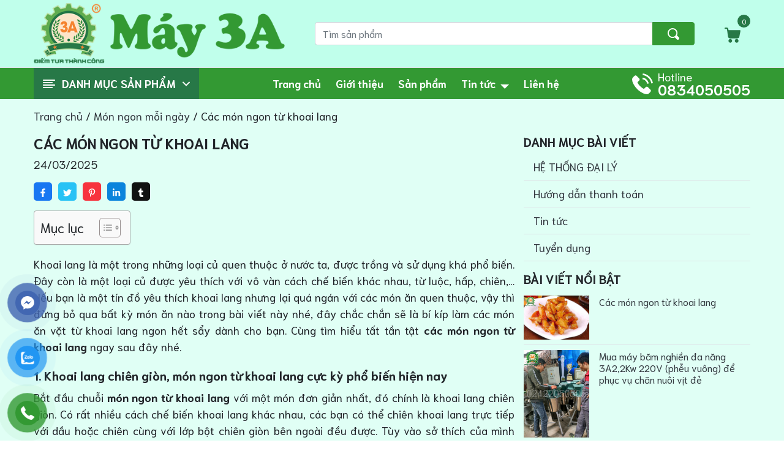

--- FILE ---
content_type: text/html; charset=UTF-8
request_url: https://may3a.com/cac-mon-ngon-tu-khoai-lang/
body_size: 30718
content:
<!DOCTYPE html><html lang="vi" prefix="og: https://ogp.me/ns#"><head><meta charset="UTF-8"><meta name="viewport" content="width=device-width, initial-scale=1"><title>Các món ngon từ khoai lang - Máy 3A - Thiết Kế Và Chế Tạo Dây Chuyền, Thiết Bị Nông Nghiệp, Thực Phẩm, Xử Lý Môi Trường</title><meta name="description" content="Khoai lang là một trong những loại củ quen thuộc ở nước ta, được trồng và sử dụng khá phổ biến. Đây còn là một loại củ được yêu thích với vô vàn cách chế biến"/><meta name="robots" content="index, follow, max-snippet:-1, max-video-preview:-1, max-image-preview:large"/><link rel="canonical" href="https://may3a.com/cac-mon-ngon-tu-khoai-lang/" /><meta property="og:locale" content="vi_VN" /><meta property="og:type" content="article" /><meta property="og:title" content="Các món ngon từ khoai lang - Máy 3A - Thiết Kế Và Chế Tạo Dây Chuyền, Thiết Bị Nông Nghiệp, Thực Phẩm, Xử Lý Môi Trường" /><meta property="og:description" content="Khoai lang là một trong những loại củ quen thuộc ở nước ta, được trồng và sử dụng khá phổ biến. Đây còn là một loại củ được yêu thích với vô vàn cách chế biến" /><meta property="og:url" content="https://may3a.com/cac-mon-ngon-tu-khoai-lang/" /><meta property="og:site_name" content="Máy 3A - Thiết Kế Và Chế Tạo Dây Chuyền, Thiết Bị Nông Nghiệp, Thực Phẩm, Xử Lý Môi Trường" /><meta property="article:section" content="Món ngon mỗi ngày" /><meta property="og:updated_time" content="2025-03-24T10:06:04+07:00" /><meta property="og:image" content="https://may3a.com/wp-content/uploads/2025/03/cac-mon-ngon-tu-khoai-lang-08.jpg" /><meta property="og:image:secure_url" content="https://may3a.com/wp-content/uploads/2025/03/cac-mon-ngon-tu-khoai-lang-08.jpg" /><meta property="og:image:width" content="600" /><meta property="og:image:height" content="400" /><meta property="og:image:alt" content="Các món ngon từ khoai lang" /><meta property="og:image:type" content="image/jpeg" /><meta property="article:published_time" content="2025-03-24T10:05:50+07:00" /><meta property="article:modified_time" content="2025-03-24T10:06:04+07:00" /><meta name="twitter:card" content="summary_large_image" /><meta name="twitter:title" content="Các món ngon từ khoai lang - Máy 3A - Thiết Kế Và Chế Tạo Dây Chuyền, Thiết Bị Nông Nghiệp, Thực Phẩm, Xử Lý Môi Trường" /><meta name="twitter:description" content="Khoai lang là một trong những loại củ quen thuộc ở nước ta, được trồng và sử dụng khá phổ biến. Đây còn là một loại củ được yêu thích với vô vàn cách chế biến" /><meta name="twitter:image" content="https://may3a.com/wp-content/uploads/2025/03/cac-mon-ngon-tu-khoai-lang-08.jpg" /><meta name="twitter:label1" content="Được viết bởi" /><meta name="twitter:data1" content="admin.webshop24h" /><meta name="twitter:label2" content="Thời gian để đọc" /><meta name="twitter:data2" content="13 phút" /> <script type="application/ld+json" class="rank-math-schema">{"@context":"https://schema.org","@graph":[{"@type":"Organization","@id":"https://may3a.com/#organization","name":"M\u00e1y 3A - Thi\u1ebft K\u1ebf V\u00e0 Ch\u1ebf T\u1ea1o D\u00e2y Chuy\u1ec1n, Thi\u1ebft B\u1ecb N\u00f4ng Nghi\u1ec7p, Th\u1ef1c Ph\u1ea9m, X\u1eed L\u00fd M\u00f4i Tr\u01b0\u1eddng","url":"https://may3a.com"},{"@type":"WebSite","@id":"https://may3a.com/#website","url":"https://may3a.com","name":"M\u00e1y 3A - Thi\u1ebft K\u1ebf V\u00e0 Ch\u1ebf T\u1ea1o D\u00e2y Chuy\u1ec1n, Thi\u1ebft B\u1ecb N\u00f4ng Nghi\u1ec7p, Th\u1ef1c Ph\u1ea9m, X\u1eed L\u00fd M\u00f4i Tr\u01b0\u1eddng","publisher":{"@id":"https://may3a.com/#organization"},"inLanguage":"vi"},{"@type":"ImageObject","@id":"https://may3a.com/wp-content/uploads/2025/03/cac-mon-ngon-tu-khoai-lang-08.jpg","url":"https://may3a.com/wp-content/uploads/2025/03/cac-mon-ngon-tu-khoai-lang-08.jpg","width":"600","height":"400","inLanguage":"vi"},{"@type":"WebPage","@id":"https://may3a.com/cac-mon-ngon-tu-khoai-lang/#webpage","url":"https://may3a.com/cac-mon-ngon-tu-khoai-lang/","name":"C\u00e1c m\u00f3n ngon t\u1eeb khoai lang - M\u00e1y 3A - Thi\u1ebft K\u1ebf V\u00e0 Ch\u1ebf T\u1ea1o D\u00e2y Chuy\u1ec1n, Thi\u1ebft B\u1ecb N\u00f4ng Nghi\u1ec7p, Th\u1ef1c Ph\u1ea9m, X\u1eed L\u00fd M\u00f4i Tr\u01b0\u1eddng","datePublished":"2025-03-24T10:05:50+07:00","dateModified":"2025-03-24T10:06:04+07:00","isPartOf":{"@id":"https://may3a.com/#website"},"primaryImageOfPage":{"@id":"https://may3a.com/wp-content/uploads/2025/03/cac-mon-ngon-tu-khoai-lang-08.jpg"},"inLanguage":"vi"},{"@type":"Person","@id":"https://may3a.com/author/admin-webshop24h/","name":"admin.webshop24h","url":"https://may3a.com/author/admin-webshop24h/","image":{"@type":"ImageObject","@id":"https://secure.gravatar.com/avatar/?s=96&amp;d=mm&amp;r=g","url":"https://secure.gravatar.com/avatar/?s=96&amp;d=mm&amp;r=g","caption":"admin.webshop24h","inLanguage":"vi"},"sameAs":["https://may3a.test"],"worksFor":{"@id":"https://may3a.com/#organization"}},{"@type":"BlogPosting","headline":"C\u00e1c m\u00f3n ngon t\u1eeb khoai lang - M\u00e1y 3A - Thi\u1ebft K\u1ebf V\u00e0 Ch\u1ebf T\u1ea1o D\u00e2y Chuy\u1ec1n, Thi\u1ebft B\u1ecb N\u00f4ng Nghi\u1ec7p, Th\u1ef1c Ph\u1ea9m, X\u1eed L\u00fd","datePublished":"2025-03-24T10:05:50+07:00","dateModified":"2025-03-24T10:06:04+07:00","articleSection":"M\u00f3n ngon m\u1ed7i ng\u00e0y","author":{"@id":"https://may3a.com/author/admin-webshop24h/","name":"admin.webshop24h"},"publisher":{"@id":"https://may3a.com/#organization"},"description":"Khoai lang l\u00e0 m\u1ed9t trong nh\u1eefng lo\u1ea1i c\u1ee7 quen thu\u1ed9c \u1edf n\u01b0\u1edbc ta, \u0111\u01b0\u1ee3c tr\u1ed3ng v\u00e0 s\u1eed d\u1ee5ng kh\u00e1 ph\u1ed5 bi\u1ebfn. \u0110\u00e2y c\u00f2n l\u00e0 m\u1ed9t lo\u1ea1i c\u1ee7 \u0111\u01b0\u1ee3c y\u00eau th\u00edch v\u1edbi v\u00f4 v\u00e0n c\u00e1ch ch\u1ebf bi\u1ebfn","name":"C\u00e1c m\u00f3n ngon t\u1eeb khoai lang - M\u00e1y 3A - Thi\u1ebft K\u1ebf V\u00e0 Ch\u1ebf T\u1ea1o D\u00e2y Chuy\u1ec1n, Thi\u1ebft B\u1ecb N\u00f4ng Nghi\u1ec7p, Th\u1ef1c Ph\u1ea9m, X\u1eed L\u00fd","@id":"https://may3a.com/cac-mon-ngon-tu-khoai-lang/#richSnippet","isPartOf":{"@id":"https://may3a.com/cac-mon-ngon-tu-khoai-lang/#webpage"},"image":{"@id":"https://may3a.com/wp-content/uploads/2025/03/cac-mon-ngon-tu-khoai-lang-08.jpg"},"inLanguage":"vi","mainEntityOfPage":{"@id":"https://may3a.com/cac-mon-ngon-tu-khoai-lang/#webpage"}}]}</script> <link data-optimized="2" rel="stylesheet" href="https://may3a.com/wp-content/litespeed/css/899977e6ba96c44e98250272d4794dc4.css?ver=824bf" /> <script type="text/javascript" src="https://may3a.com/wp-includes/js/jquery/jquery.min.js" id="jquery-core-js"></script> <script type="text/javascript" id="wc-add-to-cart-js-extra" src="[data-uri]" defer></script> <script type="text/javascript" id="woocommerce-js-extra" src="[data-uri]" defer></script> <meta name="generator" content="WordPress 6.8.2" /><link rel='shortlink' href='https://may3a.com/?p=2107' />
<noscript><style>.woocommerce-product-gallery{ opacity: 1 !important; }</style></noscript><link rel="icon" href="https://may3a.com/wp-content/uploads/2025/03/logo-100x100.png" sizes="32x32" /><link rel="icon" href="https://may3a.com/wp-content/uploads/2025/03/logo-300x300.png" sizes="192x192" /><link rel="apple-touch-icon" href="https://may3a.com/wp-content/uploads/2025/03/logo-300x300.png" /><meta name="msapplication-TileImage" content="https://may3a.com/wp-content/uploads/2025/03/logo-300x300.png" />
 <script>(function(w,d,s,l,i){w[l]=w[l]||[];w[l].push({'gtm.start':
new Date().getTime(),event:'gtm.js'});var f=d.getElementsByTagName(s)[0],
j=d.createElement(s),dl=l!='dataLayer'?'&l='+l:'';j.async=true;j.src=
'https://www.googletagmanager.com/gtm.js?id='+i+dl;f.parentNode.insertBefore(j,f);
})(window,document,'script','dataLayer','GTM-NNLK8KG');</script>  <script type="text/javascript" src="[data-uri]" defer></script> <script type="text/javascript" src="//www.googleadservices.com/pagead/conversion.js"></script> <noscript><div style="display:inline;">
<img height="1" width="1" style="border-style:none;" alt="" src="//googleads.g.doubleclick.net/pagead/viewthroughconversion/970363933/?guid=ON&script=0"/></div>
</noscript> <script src="https://www.googletagmanager.com/gtag/js?id=G-2TCXJWXL5P" defer data-deferred="1"></script> <script src="[data-uri]" defer></script> <meta name="google-site-verification" content="yRG1gb2Gvf0eB8ortsMb4zS1NB7N4erEXNDuaQeAcms" /></head><body class="wp-singular post-template-default single single-post postid-2107 single-format-standard wp-theme-webshop24h theme-webshop24h woocommerce-no-js"><div id="page" class="site">
<noscript><iframe data-lazyloaded="1" src="about:blank" data-src="https://www.googletagmanager.com/ns.html?id=GTM-NNLK8KG"
height="0" width="0" style="display:none;visibility:hidden"></iframe></noscript><header class="position-fixed bg-white w-100"><div class="header-top border-bottom"><div class="container d-flex justify-content-between align-items-center flex-wrap">
<button class="bg-transparent border-0 p-0 open-menu-mobile d-lg-none position-static" type="button">
<svg width="26" height="26" viewBox="0 0 448 512"><path fill="#277847" d="M442 114H6a6 6 0 0 1-6-6V84a6 6 0 0 1 6-6h436a6 6 0 0 1 6 6v24a6 6 0 0 1-6 6zm0 160H6a6 6 0 0 1-6-6v-24a6 6 0 0 1 6-6h436a6 6 0 0 1 6 6v24a6 6 0 0 1-6 6zm0 160H6a6 6 0 0 1-6-6v-24a6 6 0 0 1 6-6h436a6 6 0 0 1 6 6v24a6 6 0 0 1-6 6z"></path></svg>
</button>
<a href="/" class="d-block logo">
<img data-lazyloaded="1" data-placeholder-resp="114x110" src="[data-uri]" width="114" height="110" class="w-auto" data-src="https://may3a.com/wp-content/themes/webshop24h/inc/images/logo.png" alt="img">
</a><form class="input-group" method="GET" action="/">
<input type="text" class="form-control" placeholder="Tìm sản phẩm" name="s">
<input type="hidden" name="post_type" value="product"><div class="input-group-append">
<button class="btn btn-success px-lg-4" type="submit">
<svg width="19" height="19" class="position-relative" viewBox="0 0 19 19">
<path d="M18.3248 14.9726L15.1976 11.8454C15.7662 10.7082 16.1453 9.38154 16.1453 8.05486C16.1453 3.601 12.5443 0 8.09039 0C3.63652 0 0.0355225 3.601 0.0355225 8.05486C0.0355225 12.5087 3.63652 16.1097 8.09039 16.1097C9.41707 16.1097 10.7438 15.7307 11.8809 15.1621L15.0081 18.2893C15.9557 19.2369 17.3772 19.2369 18.3248 18.2893C19.1777 17.3416 19.1777 15.9202 18.3248 14.9726ZM8.09039 14.2145C4.67892 14.2145 1.93079 11.4663 1.93079 8.05486C1.93079 4.64339 4.67892 1.89526 8.09039 1.89526C11.5019 1.89526 14.25 4.64339 14.25 8.05486C14.25 11.4663 11.5019 14.2145 8.09039 14.2145Z" fill="#fff"/>
</svg>
</button></div></form>
<a class="img_hover_cart position-relative pr-3" href="https://may3a.com/gio-hang/">
<svg width="26" height="25" viewBox="0 0 26 25">
<path fill-rule="evenodd" clip-rule="evenodd" d="M25.046 4.23271C25.0197 4.23271 24.9876 4.22681 24.9522 4.22032C24.9089 4.21237 24.8607 4.20352 24.8125 4.20352H6.42205L6.13014 2.24772C5.95499 0.963306 4.84573 0 3.53213 0H1.16764C0.52544 0 0 0.525439 0 1.16764C0 1.80985 0.52544 2.33529 1.16764 2.33529H3.53213C3.67808 2.33529 3.79485 2.45205 3.82404 2.59801L5.63389 14.9167C5.86742 16.4638 7.21021 17.6314 8.78653 17.6314H20.93C22.448 17.6314 23.7616 16.5514 24.0827 15.0626L25.9801 5.5755C26.0969 4.96249 25.6882 4.34948 25.046 4.23271ZM19.704 18.7115C18.0401 18.7115 16.6681 20.0543 16.6681 21.7474C16.6681 23.4113 18.0109 24.7833 19.704 24.7833C21.3679 24.7833 22.7399 23.4405 22.7399 21.7474C22.7107 20.0835 21.3679 18.7115 19.704 18.7115ZM9.25359 18.7115C10.8591 18.7115 12.2019 19.9959 12.2603 21.6014C12.3478 23.2653 11.0342 24.6665 9.37036 24.7541H9.31197C7.70646 24.7541 6.39286 23.4697 6.33448 21.8641C6.27609 20.2003 7.5605 18.7991 9.25359 18.7115Z" fill="#277847"></path>
</svg>
<span class="count_item position-absolute rounded-circle bg-warning text-white d-flex justify-content-center align-items-center">0</span>
</a></div></div><div class="header-middle bg-success"><div class="container d-none d-lg-flex justify-content-between align-items-center font-weight-bold"><div class="menu_mega position-relative bg-warning"><div class="title_menu_mega text-white text-uppercase d-flex justify-content-between align-items-center">
<svg width="20" height="14" viewBox="0 0 20 14" fill="none">
<path fill-rule="evenodd" clip-rule="evenodd" d="M1 0C0.447715 0 0 0.447715 0 1C0 1.55228 0.447715 2 1 2H19C19.5523 2 20 1.55228 20 1C20 0.447715 19.5523 0 19 0H1ZM1 4C0.447715 4 0 4.44772 0 5C0 5.55228 0.447715 6 1 6H15C15.5523 6 16 5.55228 16 5C16 4.44772 15.5523 4 15 4H1ZM0 9C0 8.44771 0.447715 8 1 8H19C19.5523 8 20 8.44771 20 9C20 9.55229 19.5523 10 19 10H1C0.447715 10 0 9.55229 0 9ZM1 12C0.447715 12 0 12.4477 0 13C0 13.5523 0.447715 14 1 14H15C15.5523 14 16 13.5523 16 13C16 12.4477 15.5523 12 15 12H1Z" fill="#fff"></path>
</svg>
Danh mục sản phẩm
<svg width="12" height="8" viewBox="0 0 12 8" fill="none">
<path d="M6.46824 7.33352L11.8083 1.99337C11.9319 1.86985 12 1.70498 12 1.52917C12 1.35337 11.9319 1.18849 11.8083 1.06498L11.4151 0.671718C11.1589 0.415818 10.7425 0.415818 10.4867 0.671718L6.00249 5.15597L1.51326 0.666742C1.38965 0.543231 1.22487 0.475036 1.04916 0.475036C0.873261 0.475036 0.708483 0.543231 0.584776 0.666742L0.191707 1.06001C0.068098 1.18362 9.15499e-07 1.3484 9.07814e-07 1.5242C9.00129e-07 1.7 0.068098 1.86488 0.191707 1.98839L5.53664 7.33352C5.66064 7.45732 5.8262 7.52532 6.0022 7.52493C6.17888 7.52532 6.34434 7.45732 6.46824 7.33352Z" fill="#fff"></path>
</svg></div><div class="position-absolute menu-product bg-white w-100"><ul class="list-unstyled m-0 position-relative"><li id="menu-item-12595" class="menu-item menu-item-type-taxonomy menu-item-object-product_cat menu-item-has-children menu-item-12595"><a href="https://may3a.com/may-nong-nghiep/">Máy nông nghiệp</a><ul class="sub-menu"><li id="menu-item-12613" class="menu-item menu-item-type-taxonomy menu-item-object-product_cat menu-item-12613"><a href="https://may3a.com/may-nong-nghiep/may-che-bien-thuc-an-chan-nuoi/">Máy chế biến thức ăn chăn nuôi</a></li><li id="menu-item-12617" class="menu-item menu-item-type-taxonomy menu-item-object-product_cat menu-item-12617"><a href="https://may3a.com/may-nong-nghiep/may-tron-thuc-an-chan-nuoi/">Máy trộn thức ăn chăn nuôi</a></li><li id="menu-item-12626" class="menu-item menu-item-type-taxonomy menu-item-object-product_cat menu-item-12626"><a href="https://may3a.com/may-nong-nghiep/thiet-bi-van-chuyen-hang-hoa/">Thiết bị vận chuyển hàng hoá</a></li><li id="menu-item-12621" class="menu-item menu-item-type-taxonomy menu-item-object-product_cat menu-item-12621"><a href="https://may3a.com/may-nong-nghiep/may-che-bien-nong-san/">Máy chế biến nông, lâm sản</a></li><li id="menu-item-12614" class="menu-item menu-item-type-taxonomy menu-item-object-product_cat menu-item-12614"><a href="https://may3a.com/may-nong-nghiep/may-ep-cam-vien/">Máy ép cám viên</a></li><li id="menu-item-12616" class="menu-item menu-item-type-taxonomy menu-item-object-product_cat menu-item-12616"><a href="https://may3a.com/may-nong-nghiep/may-cat-co/">Máy cắt cỏ</a></li><li id="menu-item-12615" class="menu-item menu-item-type-taxonomy menu-item-object-product_cat menu-item-12615"><a href="https://may3a.com/may-nong-nghiep/may-bam-co-cay-ngo/">Máy băm cỏ, cây ngô</a></li><li id="menu-item-12618" class="menu-item menu-item-type-taxonomy menu-item-object-product_cat menu-item-12618"><a href="https://may3a.com/may-nong-nghiep/thiet-bi-chan-nuoi/">Thiết bị chăn nuôi</a></li><li id="menu-item-12619" class="menu-item menu-item-type-taxonomy menu-item-object-product_cat menu-item-12619"><a href="https://may3a.com/may-nong-nghiep/may-lam-dat/">Máy làm đất</a></li><li id="menu-item-12620" class="menu-item menu-item-type-taxonomy menu-item-object-product_cat menu-item-12620"><a href="https://may3a.com/may-nong-nghiep/may-lam-vuon/">Máy làm vườn</a></li><li id="menu-item-12622" class="menu-item menu-item-type-taxonomy menu-item-object-product_cat menu-item-12622"><a href="https://may3a.com/may-nong-nghiep/may-gieo-hat/">Máy gieo hạt</a></li><li id="menu-item-12623" class="menu-item menu-item-type-taxonomy menu-item-object-product_cat menu-item-12623"><a href="https://may3a.com/may-nong-nghiep/may-thu-hoach/">Máy thu hoạch</a></li><li id="menu-item-12624" class="menu-item menu-item-type-taxonomy menu-item-object-product_cat menu-item-12624"><a href="https://may3a.com/may-nong-nghiep/may-che-bien-lam-san/">Máy chế biến lâm sản</a></li><li id="menu-item-12625" class="menu-item menu-item-type-taxonomy menu-item-object-product_cat menu-item-12625"><a href="https://may3a.com/may-nong-nghiep/thiet-bi-trong-nam/">Thiết bị trồng nấm</a></li></ul></li><li id="menu-item-12594" class="menu-item menu-item-type-taxonomy menu-item-object-product_cat menu-item-has-children menu-item-12594"><a href="https://may3a.com/may-nha-bep/">Máy nhà bếp</a><ul class="sub-menu"><li id="menu-item-12627" class="menu-item menu-item-type-taxonomy menu-item-object-product_cat menu-item-12627"><a href="https://may3a.com/may-nha-bep/may-cat-rau-cu-qua/">Máy cắt rau củ quả</a></li><li id="menu-item-12629" class="menu-item menu-item-type-taxonomy menu-item-object-product_cat menu-item-12629"><a href="https://may3a.com/may-nha-bep/may-xay-bot/">Máy xay bột</a></li><li id="menu-item-12630" class="menu-item menu-item-type-taxonomy menu-item-object-product_cat menu-item-12630"><a href="https://may3a.com/may-nha-bep/may-xay-dau-nanh/">Máy xay đậu nành</a></li><li id="menu-item-12631" class="menu-item menu-item-type-taxonomy menu-item-object-product_cat menu-item-12631"><a href="https://may3a.com/may-nha-bep/may-lam-my/">Máy làm mỳ</a></li><li id="menu-item-12632" class="menu-item menu-item-type-taxonomy menu-item-object-product_cat menu-item-12632"><a href="https://may3a.com/may-nha-bep/may-che-bien-thao-duoc/">Máy chế biến thảo dược</a></li><li id="menu-item-12634" class="menu-item menu-item-type-taxonomy menu-item-object-product_cat menu-item-12634"><a href="https://may3a.com/may-nha-bep/may-ep-trai-cay-may-nha-bep/">Máy ép trái cây</a></li><li id="menu-item-12633" class="menu-item menu-item-type-taxonomy menu-item-object-product_cat menu-item-12633"><a href="https://may3a.com/may-nha-bep/may-ep-dau/">Máy ép dầu</a></li><li id="menu-item-12636" class="menu-item menu-item-type-taxonomy menu-item-object-product_cat menu-item-12636"><a href="https://may3a.com/may-nha-bep/may-rua-rau-cu-qua/">Máy rửa rau củ quả</a></li><li id="menu-item-12635" class="menu-item menu-item-type-taxonomy menu-item-object-product_cat menu-item-12635"><a href="https://may3a.com/may-nha-bep/may-bao-quan-thuc-pham/">Máy bảo quản thực phẩm</a></li><li id="menu-item-12628" class="menu-item menu-item-type-taxonomy menu-item-object-product_cat menu-item-12628"><a href="https://may3a.com/may-nha-bep/may-che-bien-thuc-pham-thit-ca/">Máy chế biến thực phẩm thịt, cá</a></li><li id="menu-item-12637" class="menu-item menu-item-type-taxonomy menu-item-object-product_cat menu-item-12637"><a href="https://may3a.com/may-nha-bep/do-gia-dung-nha-bep/">Đồ gia dụng nhà bếp</a></li></ul></li><li id="menu-item-12593" class="menu-item menu-item-type-taxonomy menu-item-object-product_cat menu-item-has-children menu-item-12593"><a href="https://may3a.com/may-moi-truong/">Máy môi trường</a><ul class="sub-menu"><li id="menu-item-12641" class="menu-item menu-item-type-taxonomy menu-item-object-product_cat menu-item-12641"><a href="https://may3a.com/may-moi-truong/thiet-bi-thong-cong/">Thiết bị thông cống</a></li><li id="menu-item-12640" class="menu-item menu-item-type-taxonomy menu-item-object-product_cat menu-item-12640"><a href="https://may3a.com/may-moi-truong/may-bam-go/">Máy băm gỗ, ván bóc</a></li><li id="menu-item-12642" class="menu-item menu-item-type-taxonomy menu-item-object-product_cat menu-item-12642"><a href="https://may3a.com/may-moi-truong/may-phun-suong/">Máy phun sương</a></li><li id="menu-item-12643" class="menu-item menu-item-type-taxonomy menu-item-object-product_cat menu-item-12643"><a href="https://may3a.com/may-moi-truong/thiet-bi-phong-dich/">Thiết bị phòng dịch</a></li><li id="menu-item-12639" class="menu-item menu-item-type-taxonomy menu-item-object-product_cat menu-item-12639"><a href="https://may3a.com/may-moi-truong/thiet-bi-xu-ly-chat-thai-chan-nuoi/">Thiết bị xử lý chất thải chăn nuôi</a></li><li id="menu-item-12638" class="menu-item menu-item-type-taxonomy menu-item-object-product_cat menu-item-12638"><a href="https://may3a.com/may-moi-truong/may-xu-ly-phu-pham-nong-nghiep/">Máy xử lý phụ phẩm nông nghiệp</a></li><li id="menu-item-12644" class="menu-item menu-item-type-taxonomy menu-item-object-product_cat menu-item-12644"><a href="https://may3a.com/may-moi-truong/che-pham-sinh-hoc/">Chế phẩm sinh học</a></li><li id="menu-item-12645" class="menu-item menu-item-type-taxonomy menu-item-object-product_cat menu-item-12645"><a href="https://may3a.com/may-moi-truong/may-cong-nghiep/">Máy công nghiệp</a></li></ul></li></ul></div></div><ul class="menu-main d-flex list-unstyled m-0"><li id="menu-item-12590" class="menu-item menu-item-type-post_type menu-item-object-page menu-item-home menu-item-12590"><a href="https://may3a.com/">Trang chủ</a></li><li id="menu-item-12609" class="menu-item menu-item-type-post_type menu-item-object-page menu-item-12609"><a href="https://may3a.com/gioi-thieu-tuan-tu/">Giới thiệu</a></li><li id="menu-item-12700" class="menu-item menu-item-type-post_type menu-item-object-page menu-item-12700"><a href="https://may3a.com/san-pham/">Sản phẩm</a></li><li id="menu-item-12596" class="menu-item menu-item-type-taxonomy menu-item-object-category current-post-ancestor menu-item-has-children menu-item-12596"><a href="https://may3a.com/tin-tuc/">Tin tức</a><ul class="sub-menu"><li id="menu-item-12707" class="menu-item menu-item-type-taxonomy menu-item-object-category menu-item-12707"><a href="https://may3a.com/meo-vat-nha-bep/">Mẹo vặt nhà bếp</a></li><li id="menu-item-12705" class="menu-item menu-item-type-taxonomy menu-item-object-category menu-item-12705"><a href="https://may3a.com/tu-van-chan-nuoi/">Kỹ thuật chăn nuôi</a></li><li id="menu-item-12709" class="menu-item menu-item-type-taxonomy menu-item-object-category menu-item-12709"><a href="https://may3a.com/thuc-an-chan-nuoi/">Thức ăn chăn nuôi</a></li><li id="menu-item-12708" class="menu-item menu-item-type-taxonomy menu-item-object-category menu-item-12708"><a href="https://may3a.com/nuoi-trong-thuy-hai-san/">Nuôi trồng thủy hải sản</a></li><li id="menu-item-12706" class="menu-item menu-item-type-taxonomy menu-item-object-category menu-item-12706"><a href="https://may3a.com/ky-thuat-gieo-trong/">Kỹ thuật gieo trồng</a></li></ul></li><li id="menu-item-12610" class="menu-item menu-item-type-post_type menu-item-object-page menu-item-12610"><a href="https://may3a.com/lien-he/">Liên hệ</a></li></ul>
<a class="phone_header d-flex text-white align-items-center" href="tel:0834050505">
<svg width="34" height="34" viewBox="0 0 34 34" fill="none">
<g clip-path="url(#clip0)">
<path d="M25.849 22.4917C24.7383 21.3951 23.3515 21.3951 22.2478 22.4917C21.4059 23.3266 20.564 24.1614 19.7362 25.0104C19.5098 25.2439 19.3187 25.2934 19.0428 25.1378C18.498 24.8406 17.9179 24.6001 17.3943 24.2746C14.9534 22.7393 12.9087 20.7654 11.0975 18.5438C10.199 17.4401 9.39948 16.2586 8.84055 14.9284C8.72735 14.6596 8.74858 14.4827 8.9679 14.2634C9.80984 13.4497 10.6305 12.6149 11.4583 11.78C12.6116 10.6197 12.6116 9.2613 11.4513 8.09391C10.7933 7.42885 10.1353 6.77795 9.47731 6.11289C8.7981 5.43368 8.12597 4.7474 7.43969 4.07527C6.3289 2.99278 4.94219 2.99278 3.83847 4.08234C2.98946 4.9172 2.17583 5.77328 1.31267 6.59399C0.513187 7.35103 0.109907 8.27786 0.0250061 9.36035C-0.10942 11.122 0.322159 12.7847 0.930616 14.4049C2.17583 17.7585 4.07195 20.7371 6.37135 23.4681C9.47731 27.1612 13.1847 30.0833 17.5217 32.1916C19.4744 33.1397 21.4979 33.8684 23.6982 33.9887C25.2123 34.0736 26.5282 33.6915 27.5824 32.51C28.3041 31.7034 29.1177 30.9676 29.8818 30.1965C31.0138 29.0503 31.0209 27.6636 29.896 26.5316C28.5517 25.1802 27.2004 23.836 25.849 22.4917Z" fill="#fff"></path>
<path d="M24.4977 16.8529L27.1084 16.4071C26.6981 14.0087 25.5661 11.8366 23.8468 10.1103C22.0285 8.29203 19.7291 7.14587 17.1963 6.79211L16.8284 9.41697C18.7882 9.6929 20.5711 10.5773 21.979 11.9852C23.3091 13.3153 24.1794 14.9992 24.4977 16.8529Z" fill="#fff"></path>
<path d="M28.5801 5.50441C25.5661 2.49043 21.7526 0.587232 17.543 0L17.175 2.62485C20.8116 3.13426 24.1086 4.78275 26.7123 7.37931C29.1815 9.84851 30.8017 12.9686 31.3889 16.4L33.9996 15.9543C33.3133 11.9781 31.4384 8.36982 28.5801 5.50441Z" fill="#fff"></path>
</g>
<defs>
<clipPath id="clip0">
<rect width="34" height="34" fill="#fff"></rect>
</clipPath>
</defs>
</svg>
<span class="ml-2">
<span class="d-block small">Hotline</span>
<span>0834050505</span>
</span>
</a></div></div></header><main><div class="container pb-4"><nav class="py-3">
<a href="/" class="text-dark">Trang chủ</a> /
<a class="text-dark" href="https://may3a.com/mon-ngon-moi-ngay/">Món ngon mỗi ngày</a> /
Các món ngon từ khoai lang</nav><div class="row"><div class="col-md-8 pr-md-0"><h1 class="h4 font-weight-bold text-uppercase">Các món ngon từ khoai lang</h1><div class="d-none"><span class="posted-on">Posted on <a href="https://may3a.com/cac-mon-ngon-tu-khoai-lang/" rel="bookmark"><time class="entry-date published" datetime="2025-03-24T10:05:50+07:00">24 Tháng 3, 2025</time><time class="updated" datetime="2025-03-24T10:06:04+07:00">24 Tháng 3, 2025</time></a></span><span class="byline"> by <span class="author vcard"><a class="url fn n" href="https://may3a.com">admin.webshop24h</a></span></span></div><div class="date mb-3">24/03/2025</div><div class="d-flex share-post-ws24h mb-3">
<a target="_blank" rel="nofollow" href="https://www.facebook.com/sharer.php?u=https://may3a.com/cac-mon-ngon-tu-khoai-lang/">
<svg width="14" height="14" viewBox="0 0 320 512"><path fill="#fff" d="M279.14 288l14.22-92.66h-88.91v-60.13c0-25.35 12.42-50.06 52.24-50.06h40.42V6.26S260.43 0 225.36 0c-73.22 0-121.08 44.38-121.08 124.72v70.62H22.89V288h81.39v224h100.17V288z"></path></svg>
</a>
<a target="_blank" rel="nofollow" href="https://twitter.com/intent/tweet?url=https://may3a.com/cac-mon-ngon-tu-khoai-lang/">
<svg width="14" height="14" viewBox="0 0 512 512"><path fill="#fff" d="M459.37 151.716c.325 4.548.325 9.097.325 13.645 0 138.72-105.583 298.558-298.558 298.558-59.452 0-114.68-17.219-161.137-47.106 8.447.974 16.568 1.299 25.34 1.299 49.055 0 94.213-16.568 130.274-44.832-46.132-.975-84.792-31.188-98.112-72.772 6.498.974 12.995 1.624 19.818 1.624 9.421 0 18.843-1.3 27.614-3.573-48.081-9.747-84.143-51.98-84.143-102.985v-1.299c13.969 7.797 30.214 12.67 47.431 13.319-28.264-18.843-46.781-51.005-46.781-87.391 0-19.492 5.197-37.36 14.294-52.954 51.655 63.675 129.3 105.258 216.365 109.807-1.624-7.797-2.599-15.918-2.599-24.04 0-57.828 46.782-104.934 104.934-104.934 30.213 0 57.502 12.67 76.67 33.137 23.715-4.548 46.456-13.32 66.599-25.34-7.798 24.366-24.366 44.833-46.132 57.827 21.117-2.273 41.584-8.122 60.426-16.243-14.292 20.791-32.161 39.308-52.628 54.253z"></path></svg>
</a>
<a target="_blank" rel="nofollow" href="https://pinterest.com/pin/create/link/?url=https://may3a.com/cac-mon-ngon-tu-khoai-lang/">
<svg width="14" height="14" viewBox="0 0 384 512"><path fill="#fff" d="M204 6.5C101.4 6.5 0 74.9 0 185.6 0 256 39.6 296 63.6 296c9.9 0 15.6-27.6 15.6-35.4 0-9.3-23.7-29.1-23.7-67.8 0-80.4 61.2-137.4 140.4-137.4 68.1 0 118.5 38.7 118.5 109.8 0 53.1-21.3 152.7-90.3 152.7-24.9 0-46.2-18-46.2-43.8 0-37.8 26.4-74.4 26.4-113.4 0-66.2-93.9-54.2-93.9 25.8 0 16.8 2.1 35.4 9.6 50.7-13.8 59.4-42 147.9-42 209.1 0 18.9 2.7 37.5 4.5 56.4 3.4 3.8 1.7 3.4 6.9 1.5 50.4-69 48.6-82.5 71.4-172.8 12.3 23.4 44.1 36 69.3 36 106.2 0 153.9-103.5 153.9-196.8C384 71.3 298.2 6.5 204 6.5z"></path></svg>
</a>
<a target="_blank" rel="nofollow" href="https://www.linkedin.com/sharing/share-offsite/?url=https://may3a.com/cac-mon-ngon-tu-khoai-lang/">
<svg width="14" height="14" viewBox="0 0 448 512"><path fill="#fff" d="M100.28 448H7.4V148.9h92.88zM53.79 108.1C24.09 108.1 0 83.5 0 53.8a53.79 53.79 0 0 1 107.58 0c0 29.7-24.1 54.3-53.79 54.3zM447.9 448h-92.68V302.4c0-34.7-.7-79.2-48.29-79.2-48.29 0-55.69 37.7-55.69 76.7V448h-92.78V148.9h89.08v40.8h1.3c12.4-23.5 42.69-48.3 87.88-48.3 94 0 111.28 61.9 111.28 142.3V448z"></path></svg>
</a>
<a target="_blank" rel="nofollow" href="http://tumblr.com/widgets/share/tool?canonicalUrl=https://may3a.com/cac-mon-ngon-tu-khoai-lang/">
<svg width="14" height="14" viewBox="0 0 320 512"><path fill="#fff" d="M309.8 480.3c-13.6 14.5-50 31.7-97.4 31.7-120.8 0-147-88.8-147-140.6v-144H17.9c-5.5 0-10-4.5-10-10v-68c0-7.2 4.5-13.6 11.3-16 62-21.8 81.5-76 84.3-117.1.8-11 6.5-16.3 16.1-16.3h70.9c5.5 0 10 4.5 10 10v115.2h83c5.5 0 10 4.4 10 9.9v81.7c0 5.5-4.5 10-10 10h-83.4V360c0 34.2 23.7 53.6 68 35.8 4.8-1.9 9-3.2 12.7-2.2 3.5.9 5.8 3.4 7.4 7.9l22 64.3c1.8 5 3.3 10.6-.4 14.5z"></path></svg>
</a></div><div class="noi_dung_post"><div id="ez-toc-container" class="ez-toc-v2_0_75 counter-hierarchy ez-toc-counter ez-toc-grey ez-toc-container-direction"><div class="ez-toc-title-container"><p class="ez-toc-title" style="cursor:inherit">Mục lục</p>
<span class="ez-toc-title-toggle"><a href="#" class="ez-toc-pull-right ez-toc-btn ez-toc-btn-xs ez-toc-btn-default ez-toc-toggle" aria-label="Toggle Table of Content"><span class="ez-toc-js-icon-con"><span class=""><span class="eztoc-hide" style="display:none;">Toggle</span><span class="ez-toc-icon-toggle-span"><svg style="fill: #999;color:#999" xmlns="http://www.w3.org/2000/svg" class="list-377408" width="20px" height="20px" viewBox="0 0 24 24" fill="none"><path d="M6 6H4v2h2V6zm14 0H8v2h12V6zM4 11h2v2H4v-2zm16 0H8v2h12v-2zM4 16h2v2H4v-2zm16 0H8v2h12v-2z" fill="currentColor"></path></svg><svg style="fill: #999;color:#999" class="arrow-unsorted-368013" xmlns="http://www.w3.org/2000/svg" width="10px" height="10px" viewBox="0 0 24 24" version="1.2" baseProfile="tiny"><path d="M18.2 9.3l-6.2-6.3-6.2 6.3c-.2.2-.3.4-.3.7s.1.5.3.7c.2.2.4.3.7.3h11c.3 0 .5-.1.7-.3.2-.2.3-.5.3-.7s-.1-.5-.3-.7zM5.8 14.7l6.2 6.3 6.2-6.3c.2-.2.3-.5.3-.7s-.1-.5-.3-.7c-.2-.2-.4-.3-.7-.3h-11c-.3 0-.5.1-.7.3-.2.2-.3.5-.3.7s.1.5.3.7z"/></svg></span></span></span></a></span></div><nav><ul class='ez-toc-list ez-toc-list-level-1 eztoc-toggle-hide-by-default' ><li class='ez-toc-page-1 ez-toc-heading-level-2'><a class="ez-toc-link ez-toc-heading-1" href="#1_Khoai_lang_chien_gion_mon_ngon_tu_khoai_lang_cuc_ky_pho_bien_hien_nay" >1. Khoai lang chiên giòn, món ngon từ khoai lang cực kỳ phổ biến hiện nay</a></li><li class='ez-toc-page-1 ez-toc-heading-level-2'><a class="ez-toc-link ez-toc-heading-2" href="#2_Cach_lam_khoai_lang_ken_vung_don_gian" >2. Cách làm khoai lang kén vừng đơn giản</a></li><li class='ez-toc-page-1 ez-toc-heading-level-2'><a class="ez-toc-link ez-toc-heading-3" href="#3_Khoai_lang_lac_pho_mai_thom_ngon_nuc_mui" >3. Khoai lang lắc phô mai, thơm ngon nức mũi</a></li><li class='ez-toc-page-1 ez-toc-heading-level-2'><a class="ez-toc-link ez-toc-heading-4" href="#4_Bien_hoa_mot_chut_da_co_ngay_mon_khoai_lang_lac_bot_xi_muoi" >4. Biến hóa một chút đã có ngay món khoai lang lắc bột xí muội</a></li><li class='ez-toc-page-1 ez-toc-heading-level-2'><a class="ez-toc-link ez-toc-heading-5" href="#5_Khoai_lang_boc_pho_mai_chien_xu_cang_an_cang_them" >5. Khoai lang bọc phô mai chiên xù, càng ăn càng thèm</a></li><li class='ez-toc-page-1 ez-toc-heading-level-2'><a class="ez-toc-link ez-toc-heading-6" href="#6_Cach_lam_khoai_lang_chien_bo_gion_gion_beo_beo" >6. Cách làm khoai lang chiên bơ giòn giòn, béo béo</a></li><li class='ez-toc-page-1 ez-toc-heading-level-2'><a class="ez-toc-link ez-toc-heading-7" href="#7_Cach_che_bien_khoai_lang_ngao_duong_deo_thom_hap_dan" >7. Cách chế biến khoai lang ngào đường dẻo thơm hấp dẫn</a></li><li class='ez-toc-page-1 ez-toc-heading-level-2'><a class="ez-toc-link ez-toc-heading-8" href="#8_Cac_lam_snack_khoai_lang_que_don_gian_va_de_dang" >8. Các làm snack khoai lang que đơn giản và dễ dàng</a></li><li class='ez-toc-page-1 ez-toc-heading-level-2'><a class="ez-toc-link ez-toc-heading-9" href="#9_Cach_lam_mut_khoai_lang_deo_khong_kho_nhu_ban_nghi" >9. Cách làm mứt khoai lang dẻo, không khó như bạn nghĩ</a></li><li class='ez-toc-page-1 ez-toc-heading-level-2'><a class="ez-toc-link ez-toc-heading-10" href="#10_Khoai_lang_chien_vung_mat_ong_mon_ngon_tu_khoai_lang_khong_the_bo_qua" >10. Khoai lang chiên vừng mật ong, món ngon từ khoai lang không thể bỏ qua</a></li><li class='ez-toc-page-1 ez-toc-heading-level-2'><a class="ez-toc-link ez-toc-heading-11" href="#11_Khoai_lang_vien_chien_mon_la_ma_quen" >11. Khoai lang viên chiên, món lạ mà quen</a></li></ul></nav></div><p style="text-align: justify;">Khoai lang là một trong những loại củ quen thuộc ở nước ta, được trồng và sử dụng khá phổ biến. Đây còn là một loại củ được yêu thích với vô vàn cách chế biến khác nhau, từ luộc, hấp, chiên,&#8230; Nếu bạn là một tín đồ yêu thích khoai lang nhưng lại quá ngán với các món ăn quen thuộc, vậy thì đừng bỏ qua bất kỳ món ăn nào trong bài viết này nhé, đây chắc chắn sẽ là bí kíp làm các món ăn vặt từ khoai lang ngon hết sẩy dành cho bạn. Cùng tìm hiểu tất tần tật <strong>các món ngon từ khoai lang</strong> ngay sau đây nhé.</p><h2 style="text-align: justify;"><span class="ez-toc-section" id="1_Khoai_lang_chien_gion_mon_ngon_tu_khoai_lang_cuc_ky_pho_bien_hien_nay"></span><span style="font-size: 20px;">1. Khoai lang chiên giòn, món ngon từ khoai lang cực kỳ phổ biến hiện nay</span><span class="ez-toc-section-end"></span></h2><p style="text-align: justify;">Bắt đầu chuỗi <strong>món ngon từ khoai lang</strong> với một món đơn giản nhất, đó chính là khoai lang chiên giòn. Có rất nhiều cách chế biến khoai lang khác nhau, các bạn có thể chiên khoai lang trực tiếp với dầu hoặc chiên cùng với lớp bột chiên giòn bên ngoài đều được. Tùy vào sở thích của mình mà có thể lựa chọn cách làm khác nhau. Trong bài viết này, xin hướng dẫn các bạn cách chiên khoai lang giòn mà không cần dùng bột chiên giòn nhé.</p><p style="text-align: justify;"><em><strong>Nguyên liệu cần chuẩn bị:</strong></em></p><ul><li style="text-align: justify;">500ml dầu ăn thực vật</li><li style="text-align: justify;">500g khoai lang vàng</li><li style="text-align: justify;">Đường bột hoặc bột phô mai (tùy sở thích)</li><li style="text-align: justify;">Giấy thấm dầu</li></ul><p style="text-align: justify;"><em><strong>Các bước thực hiện:</strong></em></p><p style="text-align: justify;">&#8211;  Rửa sạch đất cát bên ngoài củ khoai lang, sau đó gọt sạch vỏ và rửa sạch lại với nước.</p><p style="text-align: justify;">&#8211;  Ngâm khoai trong nước muối loãng khoảng 15 phút để khoai không bị thâm và hết nhựa.</p><p style="text-align: justify;">&#8211;  Khoai lang vớt ra cắt thành từng lát mỏng, cắt theo chiều ngang của củ khoai để có được lát tròn đẹp và dễ ăn hơn. Lát cắt càng mỏng thì chiên càng nhanh chín và được giòn hơn.</p><p style="text-align: justify;"><img data-lazyloaded="1" data-placeholder-resp="600x400" src="[data-uri]" fetchpriority="high" decoding="async" class="aligncenter size-full wp-image-12294" data-src="https://may3a.com/wp-content/uploads/2025/03/cac-mon-ngon-tu-khoai-lang-01.jpg" alt="Các món ngon từ khoai lang (01)" width="600" height="400" /></p><p style="text-align: justify;">&#8211;  Tiếp theo, bắt chảo lên cho nóng, đổ dầu vào, đợi dầu sôi rồi cho khoai vào chiên cho vàng đều. Khi chiên chỉ đảo nhẹ để khoai không bị nát nhé.</p><p style="text-align: justify;">&#8211;  Sau khi khoai chín vàng và giòn, các bạn nhanh tay vớt khoai ra và để vào giấy thấm dầu.</p><p style="text-align: justify;"><img data-lazyloaded="1" data-placeholder-resp="600x400" src="[data-uri]" decoding="async" class="aligncenter size-full wp-image-12295" data-src="https://may3a.com/wp-content/uploads/2025/03/cac-mon-ngon-tu-khoai-lang-02.jpg" alt="Các món ngon từ khoai lang (02)" width="600" height="400" /></p><p style="text-align: justify;">Vậy là các bạn đã hoàn thành xong món khoai lang chiên giòn rụm, nếu thích bạn có thể rắc thêm bột phô mai lên trên để thưởng thức nhé.</p><h2 style="text-align: justify;"><span class="ez-toc-section" id="2_Cach_lam_khoai_lang_ken_vung_don_gian"></span><span style="font-size: 20px;">2. Cách làm khoai lang kén vừng đơn giản</span><span class="ez-toc-section-end"></span></h2><p style="text-align: justify;"><em><strong>Nguyên liệu:</strong></em></p><ul><li style="text-align: justify;">500 gram khoai lang</li><li style="text-align: justify;">50gram bột mì</li><li style="text-align: justify;">Đường cắt, dầu ăn và mè trắng</li><li style="text-align: justify;">20gram bơ lạt</li></ul><p style="text-align: justify;"><em><strong>Cách làm khoai lang kén vừng:</strong></em></p><p style="text-align: justify;">&#8211;  Đầu tiên, các bạn rửa lớp đất cát bám bên ngoài, sau đó gọt vỏ cho thật sạch. Đêm ngâm khoai lang trong nước muối khoảng 10 phút.</p><p style="text-align: justify;">&#8211;  Tiếp theo đem hấp chín, sau khi khoai chín thì vớt ra và nghiền nhuyễn.</p><p style="text-align: justify;">&#8211;  Trộn thêm bơ lạt và đường vào để trộn cho thật đều, sau đó cho thêm bột mì vào và từ từ nhào khoai đến khi bột bắt đầu dính tay. Sau khi trộn đều thì dùng bọc thực phẩm đậy kín và cho bột nghỉ 10 phút.</p><p style="text-align: justify;">&#8211;  Sau khi bột nghỉ, đem bột viên thành hình kén, lăn qua mè trắng là đã có thể đem đi chiên.</p><p style="text-align: justify;">&#8211;  Cho dầu vào chảo cho nóng, để lửa nhỏ vừa và cho viên bột vào để chiên vàng, đảo đều để các mặt được chiên vàng giòn.</p><p style="text-align: justify;"><img data-lazyloaded="1" data-placeholder-resp="600x400" src="[data-uri]" decoding="async" class="aligncenter size-full wp-image-12296" data-src="https://may3a.com/wp-content/uploads/2025/03/cac-mon-ngon-tu-khoai-lang-03.jpg" alt="Các món ngon từ khoai lang (03)" width="600" height="400" /></p><p style="text-align: justify;">Vậy là chúng ta đã hoàn thành xong món khoai lang kén vừng giòn ngon ngất ngây. Các bạn có thể chấm cùng tương ớt và các loại nước chấm yêu thích.</p><h2 style="text-align: justify;"><span class="ez-toc-section" id="3_Khoai_lang_lac_pho_mai_thom_ngon_nuc_mui"></span><span style="font-size: 20px;">3. Khoai lang lắc phô mai, thơm ngon nức mũi</span><span class="ez-toc-section-end"></span></h2><p style="text-align: justify;"><em><strong>Nguyên liệu:</strong></em></p><ul><li style="text-align: justify;">500g khoai lang</li><li style="text-align: justify;">50gr bột năng</li><li style="text-align: justify;">100gr bột chiên giòn</li><li style="text-align: justify;">50gr bột phô mai</li><li style="text-align: justify;">Muối trắng</li><li style="text-align: justify;">Dầu ăn</li></ul><p style="text-align: justify;"><img data-lazyloaded="1" data-placeholder-resp="600x400" src="[data-uri]" decoding="async" class="aligncenter size-full wp-image-12297" data-src="https://may3a.com/wp-content/uploads/2025/03/cac-mon-ngon-tu-khoai-lang-04.jpg" alt="Các món ngon từ khoai lang (04)" width="600" height="400" /></p><p style="text-align: justify;"><em><strong>Các bước thực hiện</strong></em></p><p style="text-align: justify;">&#8211; Không thể thiếu công đoạn rửa và gọt sạch vỏ khoai lang.</p><p style="text-align: justify;">&#8211; Sau đó, cắt khoai thành dạng que nhỏ hơn ngón tay một chút, cho vào nước muối loãng để ngâm.</p><p style="text-align: justify;">&#8211; Cho bột năng và nước vào tô để khuấy đều, không để vón cục.</p><p style="text-align: justify;">&#8211; Tiến hành nhúng khoai lang vào hỗn hợp bột vừa trộn và cho vào chảo dầu nóng.</p><p style="text-align: justify;">&#8211; Chiên đến khi khoai được chín đều và vàng tất cả các mặt thì vớt ra để ráo dầu.</p><p style="text-align: justify;">&#8211; Cuối cùng, cho 50 gram bột phô mai vào chiếc hộp nhựa có nắp đập, cho khoai lang vào, đậy nắp và lắc thật đều để phô mai phủ đều lên khoai lang.</p><p style="text-align: justify;">Vậy là bạn đã hoàn thành món khoai lang lắc phô mai cực kỳ ngon và thơm lừng rồi.</p><h2 style="text-align: justify;"><span class="ez-toc-section" id="4_Bien_hoa_mot_chut_da_co_ngay_mon_khoai_lang_lac_bot_xi_muoi"></span><span style="font-size: 20px;">4. Biến hóa một chút đã có ngay món khoai lang lắc bột xí muội</span><span class="ez-toc-section-end"></span></h2><p style="text-align: justify;">Nếu bạn đã biết cách thực hiện món khoai lang lắc phô mai thì đến món ăn này cực kỳ dễ làm. Vẫn là những bước thực hiện đơn giản, sau khi rửa sạch, chiên giòn và khoai lang, đến công đoạn lắc khoai thì thay vì cho bột phô mai, các bạn thay thế bằng 80gram bột xí muội. Đậy kín cho bột xí muội bám đều khoai lang, như vậy là hoàn thành.</p><p style="text-align: justify;"><img data-lazyloaded="1" data-placeholder-resp="600x400" src="[data-uri]" decoding="async" class="aligncenter size-full wp-image-12298" data-src="https://may3a.com/wp-content/uploads/2025/03/cac-mon-ngon-tu-khoai-lang-05.jpg" alt="Các món ngon từ khoai lang (05)" width="600" height="400" /></p><h2 style="text-align: justify;"><span class="ez-toc-section" id="5_Khoai_lang_boc_pho_mai_chien_xu_cang_an_cang_them"></span><span style="font-size: 20px;">5. Khoai lang bọc phô mai chiên xù, càng ăn càng thèm</span><span class="ez-toc-section-end"></span></h2><p style="text-align: justify;">Vẫn là những nguyên liệu quen thuộc, các bạn có thể thể điều chỉnh tỉ lệ sao cho phù hợp.</p><p style="text-align: justify;"><em><strong>Nguyên liệu:</strong></em></p><ul><li style="text-align: justify;">Khoai lang</li><li style="text-align: justify;">Bột chiên xù</li><li style="text-align: justify;">Bột năng</li><li style="text-align: justify;">Phô mai</li></ul><p style="text-align: justify;"><img data-lazyloaded="1" data-placeholder-resp="600x400" src="[data-uri]" decoding="async" class="aligncenter size-full wp-image-12299" data-src="https://may3a.com/wp-content/uploads/2025/03/cac-mon-ngon-tu-khoai-lang-06.jpg" alt="Các món ngon từ khoai lang (06)" width="600" height="400" /></p><p style="text-align: justify;"><em><strong>Các bước thực hiện:</strong></em></p><p style="text-align: justify;">&#8211; Đầu tiên, rửa sạch và gọt vỏ khoai lang. Sau đó cắt thái thành từng miếng quân cờ vừa phải.</p><p style="text-align: justify;">&#8211; Đem khoai hấp khoảng 20 phút cho chín mềm. Đem ra nghiền cho thật nhỏ, sau đó cho thêm 4 muỗng bột năng, 1/2 muỗng cà phê muối. Trộn đều tất cả các nguyên liệu.</p><p style="text-align: justify;">&#8211; Chia bột thành từng phần nhỏ, viên thành từng viên tròn nhỏ. Đè dẹt miếng bột ra, cho viên phô mai vào giữa và viên tròn lại, chú ý viên kín để khi chiên không bị vỡ và rơi ra ngoài.</p><p style="text-align: justify;">&#8211; Cho viên lăn qua bột chiên giòn</p><p style="text-align: justify;">&#8211; Bắt chảo lên cho dầu sôi và cho viên vào chiên cho chín vàng tất cả các mặt.</p><p style="text-align: justify;">Sau khi viên bột được chín và vàng giòn, các bạn vớt ra để vào giấy thấm dầu. Các bạn có thể chấm với tương ớt, tương cà. Hương vị khoai lang bùi bùi bên ngoài, cùng với phô mai béo chảy ra khi cắn vào bánh, kết hợp với cái giòn rụm từ lớp vỏ bên ngoài, chắc chắn sẽ làm bạn mê mẩn ngay lần đầu thưởng thức.</p><h2 style="text-align: justify;"><span class="ez-toc-section" id="6_Cach_lam_khoai_lang_chien_bo_gion_gion_beo_beo"></span><span style="font-size: 20px;">6. Cách làm khoai lang chiên bơ giòn giòn, béo béo</span><span class="ez-toc-section-end"></span></h2><p style="text-align: justify;"><em><strong>Nguyên liệu:</strong></em></p><ul><li style="text-align: justify;">500gr khoai lang vàng</li><li style="text-align: justify;">1 muỗng muối</li><li style="text-align: justify;">15gr bơ</li><li style="text-align: justify;">100gr bột chiên hải sản</li><li style="text-align: justify;">Dầu ăn</li></ul><p style="text-align: justify;"><img data-lazyloaded="1" data-placeholder-resp="600x400" src="[data-uri]" decoding="async" class="aligncenter size-full wp-image-12301" data-src="https://may3a.com/wp-content/uploads/2025/03/cac-mon-ngon-tu-khoai-lang-07.jpg" alt="Các món ngon từ khoai lang (07)" width="600" height="400" /></p><p style="text-align: justify;"><em><strong>Các bước thực hiện:</strong></em></p><p style="text-align: justify;">&#8211; Rửa và gọt vỏ khoai lang, sau đó rửa lại lần nữa.</p><p style="text-align: justify;">&#8211; Cắt khoai lang thành từng thanh dài đều nhau, nếu làm số lượng lớn, các bạn phải ngâm những thanh khoai vừa cắt vào nước để tránh khoai bị thâm.</p><p style="text-align: justify;">&#8211; Pha bột hải sản cùng với một chút muối và nước, khuấy cho hỗn hợp thật đều và không bị vón cục.</p><p style="text-align: justify;">&#8211; Chuẩn bị một chiếc chảo dầu, đun sôi và cho khoai vào chiên cho vàng giòn.</p><p style="text-align: justify;">&#8211; Cho bơ vào chảo nấu cho tan chảy, sau đó thêm vào 1 muỗng muối, 2 muỗng đường, thêm chút nước lọc và đun cho chúng hòa quyện vào nhau.</p><p style="text-align: justify;">&#8211; Nhanh tay rưới hỗn hợp bơ lên khoai để khoai ngấm vị.Món khoai lang chiên bơ có hương vị thơm ngon của khoai lang chiên, kết hợp với mùi thơm và vị béo của sốt bơ, cực kỳ hấp dẫn.</p><h2 style="text-align: justify;"><span class="ez-toc-section" id="7_Cach_che_bien_khoai_lang_ngao_duong_deo_thom_hap_dan"></span><span style="font-size: 20px;">7. Cách chế biến khoai lang ngào đường dẻo thơm hấp dẫn</span><span class="ez-toc-section-end"></span></h2><p style="text-align: justify;">Nếu đã quá quen với các món chiên giòn thì hãy thử ngay cách làm bánh từ khoai lang, hay còn gọi là khoai lang ngào đường cực kỳ hấp dẫn và ngọt ngào này nhé.</p><p style="text-align: justify;"><em><strong>Nguyên liệu:</strong></em></p><ul><li style="text-align: justify;">500 gram khoang lang</li><li style="text-align: justify;">200 gram đường</li><li style="text-align: justify;">1 muỗng bột canh</li></ul><p style="text-align: justify;"><img data-lazyloaded="1" data-placeholder-resp="600x400" src="[data-uri]" decoding="async" class="aligncenter size-full wp-image-12302" data-src="https://may3a.com/wp-content/uploads/2025/03/cac-mon-ngon-tu-khoai-lang-08-1.jpg" alt="Các món ngon từ khoai lang (08)" width="600" height="400" /></p><p style="text-align: justify;"><em><strong>Các bước thực hiện:</strong></em></p><p style="text-align: justify;">&#8211; Khoai lang đem gọt vỏ và rửa sạch, sau đó cắt thành dạng quân cờ vừa phải, sau đó ngâm cùng nước muỗi pha loãng. Sau khi ngâm khoảng vài phút, các bạn cho khoai trộn với bột ngô cho thật đều.</p><p style="text-align: justify;">&#8211; Bắt chảo lên bếp đợi chảo nóng thì đổ dầu vào, đợi dầu nóng thì cho khoai vào chiên cho vàng, chiên xong vớt ra để cho thấm dầu và nguội bớt.</p><p style="text-align: justify;">&#8211; Sử dụng một chiếc chảo khác, cho đường vào để đun sôi cho đường chảy ra cho đến khi đường sệt sệt và có màu vàng.</p><p style="text-align: justify;">&#8211; Khi đường dẻo và sệt lại, các bạn cho khoai vào và đảo để đường bám đều các mặt khoai, sau đó tắt bếp và để nguội.Khoai lang và đường để khô sẽ cứng, giòn, ăn vào giòn rụm, ngọt và bùi, cực kỳ hập dẫn.</p><h2 style="text-align: justify;"><span class="ez-toc-section" id="8_Cac_lam_snack_khoai_lang_que_don_gian_va_de_dang"></span><span style="font-size: 20px;">8. Các làm snack khoai lang que đơn giản và dễ dàng</span><span class="ez-toc-section-end"></span></h2><p style="text-align: justify;">Khi nhắc đến các các món ăn vặt từ khoai lang, không thể bỏ qua snack khoai lang que, món ăn ngon, đơn giản và dễ làm.</p><p style="text-align: justify;"><em><strong>Nguyên liệu cần chuẩn bị:</strong></em></p><ul><li style="text-align: justify;">Khoai lang 4 củ</li><li style="text-align: justify;">Bột bắp 1 muỗng canh</li><li style="text-align: justify;">Dầu olive 2 muỗng canh</li><li style="text-align: justify;">Đường trắng 65 gr</li><li style="text-align: justify;">Bột quế 1 muỗng cà phê</li><li style="text-align: justify;">Kem Vani 3 muỗng canh</li><li style="text-align: justify;">Vani 1/4 muỗng cà phê</li><li style="text-align: justify;">Đường bột 140 gr</li></ul><p style="text-align: justify;"><img data-lazyloaded="1" data-placeholder-resp="600x400" src="[data-uri]" decoding="async" class="aligncenter size-full wp-image-12303" data-src="https://may3a.com/wp-content/uploads/2025/03/cac-mon-ngon-tu-khoai-lang-09.jpg" alt="Các món ngon từ khoai lang (09)" width="600" height="400" /></p><p style="text-align: justify;"><em><strong>Cách thực hiện:</strong></em></p><p style="text-align: justify;">&#8211; Khoai lang gọt vỏ và rửa sạch, sau đó cắt thành những que dài.</p><p style="text-align: justify;">&#8211; Cho 1 muỗng canh bột bắp vào tô, cho thêm 65g đường trắng, 1 muỗng cà phê bột quế và 2 muỗng canh dầu ô liu, trộn đều tất cả nguyên liệu để tạo ra hỗn hợp bột, sau đó cho khoai vào và đảo đều.</p><p style="text-align: justify;">&#8211; Để khoai đã bám đường và bột ra ngoài giấy nướng để ướp- Sau đó, cho vào lò nướng khoảng 30 phút để nướng cho khoai được chín và vàng giòn.</p><p style="text-align: justify;">&#8211; Trộn đều khoai với đường bột và hương vani, vậy là hoàn thành.Món snack khoai lang chiên này giòn, ngọt và có hương thơm nức mũi, chắc chắn sẽ phải thử lại nhiều lần.</p><p>&gt;&gt; Xem thêm: <strong><a href="http://may3a.com/may-cat-khoai-lang-khoai-tay-chien-3a/">Máy cắt khoai lang, khoai tây chiên</a></strong> 3A370W</p><h2 style="text-align: justify;"><span class="ez-toc-section" id="9_Cach_lam_mut_khoai_lang_deo_khong_kho_nhu_ban_nghi"></span><span style="font-size: 20px;">9. Cách làm mứt khoai lang dẻo, không khó như bạn nghĩ</span><span class="ez-toc-section-end"></span></h2><p style="text-align: justify;">Mứt khoai lang dẻo là món phù hợp cho những ngày tết ở nước ta.</p><p><em><strong>Nguyên liệu:</strong></em></p><ul><li style="text-align: justify;">Khoai lang</li><li style="text-align: justify;">Vôi tôi</li><li style="text-align: justify;">Đường</li><li style="text-align: justify;">Muối</li></ul><p style="text-align: justify;"><img data-lazyloaded="1" data-placeholder-resp="600x400" src="[data-uri]" decoding="async" class="aligncenter size-full wp-image-12304" data-src="https://may3a.com/wp-content/uploads/2025/03/cac-mon-ngon-tu-khoai-lang-10.jpg" alt="Các món ngon từ khoai lang (10)" width="600" height="400" /></p><p style="text-align: justify;"><em><strong>Các bước làm mứt khoai lang dẻo</strong></em></p><p style="text-align: justify;">&#8211; Rửa sạch củ khoai lang, gọt sạch vỏ và thái ngang thành từng miếng tròn mỏng.</p><p style="text-align: justify;">&#8211; Cho phần khoai lang này vào chậu nước muối loãng đã pha sẵn để khoai không bị thâm.</p><p style="text-align: justify;">&#8211; Đổ vôi tôi vào 2 lít nước lạnh và đợi cho vôi lắng xuống đáy, lấy phần nước vôi trắng trong phía bên trên để sử dụng.</p><p style="text-align: justify;">&#8211; Cho khoai tây vào chậu nước vôi trong và để từ 3 – 4 tiếng. công đoạn này giúp khoai được cứng và giòn hơn. Sau khi ngâm xong thì các bạn rửa sạch khoai với nước lạnh và vớt khoai ra cho ráo.</p><p style="text-align: justify;">&#8211; Đổ khoai vào một chiếc nồi, sau đó đổ đường vào và ngâm từ 3 – 4 tiếng đến khi đường chảy nước ra. Thỉnh thoảng lắc nhẹ nồi khoai để đường được thấm đều vào tất cả miếng khoai.</p><p style="text-align: justify;">&#8211; Sau đó, bắt nồi khoai và đường lên bếp để đun dưới lửa nhỏ, khoảng 20 – 30 phút thì dùng đũa đảo nhẹ cho đường được dính đều các mặt khoai. Cứ như vậy, đường sẽ khô và bám vào mặt khoai, tắt bếp và mang khai ra nơi thoáng mát để khoai khô lại.</p><p style="text-align: justify;">Mứt khoai sau khi hoàn thành sẽ cực kỳ dẻo dai, ngọt bên trong lẫn bên ngoài, đây là món mứt phù hợp cho ngày tết và sử dụng dần trong gia đình.</p><h2 style="text-align: justify;"><span class="ez-toc-section" id="10_Khoai_lang_chien_vung_mat_ong_mon_ngon_tu_khoai_lang_khong_the_bo_qua"></span><span style="font-size: 20px;">10. Khoai lang chiên vừng mật ong, món ngon từ khoai lang không thể bỏ qua</span><span class="ez-toc-section-end"></span></h2><p style="text-align: justify;"><img data-lazyloaded="1" data-placeholder-resp="600x400" src="[data-uri]" decoding="async" class="aligncenter size-full wp-image-12305" data-src="https://may3a.com/wp-content/uploads/2025/03/cac-mon-ngon-tu-khoai-lang-11.jpg" alt="Các món ngon từ khoai lang (11)" width="600" height="400" /></p><p style="text-align: justify;"><em><strong>Nguyên liệu:</strong></em></p><ul><li style="text-align: justify;">Khoai lang</li><li style="text-align: justify;">Bột gạo hoặc bột năng, nếu có bột khoai lang thì càng tốt</li><li style="text-align: justify;">Bột chiên giòn</li><li style="text-align: justify;">Bột mì</li><li style="text-align: justify;">Nước sạch và hạt vừng, mật ong</li></ul><p style="text-align: justify;"><em><strong>Các bước thực hiện:</strong></em></p><p style="text-align: justify;">&#8211; Vẫn là công đoạn quen thuộc, đó là rửa sạch và gọt vỏ lhoai lang.</p><p style="text-align: justify;">&#8211; Tiếp theo, các bạn cắt khoai lang thành dạng con chì hoặc que nhỏ, cho vào nước muỗi pha loãng và ngâm khoảng 30 phút rồi vớt ra để ráo.</p><p style="text-align: justify;">&#8211; Cho bột gạo, bột chiên giòn, bột mì vào tô và thêm nước vào, khuấy đều không để bột bị vón cục. Không nên cho quá nhiều nước, chỉ cần khuấy hỗn hợp sệt sệt là được.</p><p style="text-align: justify;">&#8211; Cho khoai tây vào đảo đều trong chậu bột để bột bám dính vào khoai</p><p style="text-align: justify;">&#8211; Chuẩn bị một chảo dầu nóng, sau đó đun nhỏ lửa và cho khoai vào, đảo đều để khoai hơi chín thì vớt ra.</p><p style="text-align: justify;">&#8211; Rắc một lớp vừng lên khoai và chiên lại cho đến khi khoai vàng ươm và giòn thì vớt ra giấy thấm dầu. Sau khi hoàn thành thì rưới lên trên một ít mật ong là hết sẩy.</p><p style="text-align: justify;">Vậy là các bạn đã hoàn thành xong món khoai lang chiên vừng mật ong, khoai lang thươm ngon được bọc bởi lớp vỏ vàng và giòn rụm, ăn một miếng chắc chắn sẽ không thể ngưng lại được.</p><h2 style="text-align: justify;"><span class="ez-toc-section" id="11_Khoai_lang_vien_chien_mon_la_ma_quen"></span><span style="font-size: 20px;">11. Khoai lang viên chiên, món lạ mà quen</span><span class="ez-toc-section-end"></span></h2><p style="text-align: justify;">Khoai lang viên chiên là món cuối cùng trong những món ngon từ khoai lang được giới thiệu trong bài viết này, món lạ mà quen, ăn một miếng là sẽ thèm ngay.</p><p style="text-align: justify;"><em><strong>Nguyên liệu:</strong></em></p><ul><li style="text-align: justify;">Khoai lang Nhật</li><li style="text-align: justify;">Bột mì</li><li style="text-align: justify;">Bột gạo</li><li style="text-align: justify;">Bội nổi (bakung powder)</li><li style="text-align: justify;">Đường cát</li><li style="text-align: justify;">Sữa tươi</li><li style="text-align: justify;">Dầu ăn</li></ul><p style="text-align: justify;"><img data-lazyloaded="1" data-placeholder-resp="600x400" src="[data-uri]" decoding="async" class="aligncenter size-full wp-image-12306" data-src="https://may3a.com/wp-content/uploads/2025/03/cac-mon-ngon-tu-khoai-lang-12.jpg" alt="Các món ngon từ khoai lang (12)" width="600" height="400" /></p><p style="text-align: justify;"><em><strong>Các bước thực hiện:</strong></em></p><p style="text-align: justify;">&#8211;  Rửa sạch khoai lang, đem gọt vỏ và cắt khúc và hấp chín.</p><p style="text-align: justify;">&#8211;  Sau đó lấy khoai ra, cho vào tô, dùng một chiếc muỗng hoặc dụng cụ để nghiền nhuyễn khoai ra khi còn đang nóng.</p><p style="text-align: justify;">&#8211;  Tiếp theo, cho các loại bột: bột gạo, bột nổi, bột mì, cùng với 100g đường, sữa tươi vào tô khoai nghiền để trộn thật nhuyễN, cho các nguyên liệu được hòa đều vào với nhau thành khối bột dẻo mịn.</p><p style="text-align: justify;">&#8211;  Ngắt bột thành từng viên nhỏ, vo tròn lại.</p><p style="text-align: justify;">&#8211;  Bắt chảo lên bếp, cho dầu vào đợi dầu nóng thì cho từng viên bột vào chiên. Khi chiên để nhỏ lửa và đảo bánh cho chín đều và vàng.</p><p style="text-align: justify;">Sau khi bánh chín vàng, các bạn có thể vớt ra và thưởng thức, bánh chiên giòn và nóng hổi, hương vị khoai lang cùng sữa ngọt ngọt, lại không quá béo, cực kỳ hấp dẫn.</p><p style="text-align: justify;">Với công thức 11 <strong>món ngon từ khoai lang</strong> trên đây, chắc hẳn bạn sẽ có thể tha hồ trổ tài cho các thành viên trong gia đình, bạn bè cùng thưởng thức. Chỉ với một nguyên liệu chính, đó là những củ khoai lang hết sức thân thuộc, cộng với một chút khéo tay, bạn có thể tạo ra vô vàn những món ăn ngon, lạ miệng và cực kỳ hấp dẫn. Còn chần chừ gì mà không vắn tay áo vào bếp ngay nào, có thể mọi người thưởng thức sẽ phải trầm trồ với tài làm bếp của bạn đấy, chúc bạn thành công nhé.</p><p style="text-align: center;"><em><strong>Mời quý vị và các bạn theo dõi video máy cắt khoai lang chiên 3A370W</strong></em></p><p style="text-align: center;"><iframe data-lazyloaded="1" src="about:blank" data-src="https://www.youtube.com/embed/DA3Ygpx1gc8" width="560" height="315" frameborder="0" allowfullscreen="allowfullscreen"></iframe></p><p><img data-lazyloaded="1" data-placeholder-resp="273x97" src="[data-uri]" decoding="async" class="aligncenter size-full wp-image-6142" data-src="https://may3a.com/wp-content/uploads/2025/03/mui-ten-1-165.png" alt="mũi tên" width="273" height="97" /></p><p><strong>Thông tin dịch vụ tư vấn khách hàng:</strong></p><p><strong>Công ty CPĐT Tuấn Tú</strong></p><p><strong>VPGD Miền Bắc:</strong> Số 2, ngõ 2, đường Liên Mạc, phường Liên Mạc, quận Bắc Từ Liêm, TP. Hà Nội.</p><p><strong>Hotline:</strong> 02422050505 – 0834050505 – 0914567869</p><p><strong>Email:</strong> may3a.info@gmail.com</p><p><strong>Chi nhánh Miền Nam:</strong> 129/17D Đường Lê Đình Cẩn, Khu phố 6, Phường Tân Tạo, Quận Bình Tân, TP. HCM</p><p><strong>Hotline:</strong> 0945796556 – 0984930099</p><p><strong>Email:</strong> maychannuoivn@gmail.com</p><p><strong>Website:</strong> <a href="https://may3a.com/">https://may3a.com/</a></p><p><strong>Fanpage:</strong> <a href="https://www.facebook.com/maynhanong/" rel="nofollow noopener" target="_blank">https://www.facebook.com/maynhanong/</a></p><p><em><strong>Cảm ơn quý khách đã đồng hành cùng chúng tôi!</strong></em></p></div></div><div class="col-md-4"><div class="sidebar"><div class="mb-3"><div class="h5 font-weight-bold text-uppercase">Danh mục bài viết</div><ul class="list-unstyled"><li>
<a class="px-3 py-2 border-bottom d-block text-decoration-none text-dark" href="https://may3a.com/he-thong-dai-ly/">HỆ THỐNG ĐẠI LÝ</a></li><li>
<a class="px-3 py-2 border-bottom d-block text-decoration-none text-dark" href="https://may3a.com/huong-dan-thanh-toan/">Hướng dẫn thanh toán</a></li><li>
<a class="px-3 py-2 border-bottom d-block text-decoration-none text-dark" href="https://may3a.com/tin-tuc/">Tin tức</a></li><li>
<a class="px-3 py-2 border-bottom d-block text-decoration-none text-dark" href="https://may3a.com/tuyen-dung/">Tuyển dụng</a></li></ul></div><div class="mb-3"><div class="h5 font-weight-bold text-uppercase">Bài viết nổi bật</div><div class="row py-2 no-gutters border-bottom"><div class="col-4 pr-3">
<a href="https://may3a.com/cac-mon-ngon-tu-khoai-lang/">
<img data-lazyloaded="1" data-placeholder-resp="600x400" src="[data-uri]" width="600" height="400" data-src="https://may3a.com/wp-content/uploads/2025/03/cac-mon-ngon-tu-khoai-lang-08.jpg" alt="Các món ngon từ khoai lang" class="w-100">
</a></div><div class="col-8"><h3 class="h6 m-0"><a href="https://may3a.com/cac-mon-ngon-tu-khoai-lang/" class="text-dark text-decoration-none">Các món ngon từ khoai lang</a></h3></div></div><div class="row py-2 no-gutters border-bottom"><div class="col-4 pr-3">
<a href="https://may3a.com/mua-may-bam-nghien-da-nang-3a-de-nuoi-vit-de/">
<img data-lazyloaded="1" data-placeholder-resp="400x533" src="[data-uri]" width="400" height="533" data-src="https://may3a.com/wp-content/uploads/2025/03/mua-may-bam-nghien-da-nang-3a-nuoi-vit-02-1.jpg" alt="Mua máy băm nghiền đa năng 3A2,2Kw 220V (phễu vuông) để phục vụ chăn nuôi vịt đẻ" class="w-100">
</a></div><div class="col-8"><h3 class="h6 m-0"><a href="https://may3a.com/mua-may-bam-nghien-da-nang-3a-de-nuoi-vit-de/" class="text-dark text-decoration-none">Mua máy băm nghiền đa năng 3A2,2Kw 220V (phễu vuông) để phục vụ chăn nuôi vịt đẻ</a></h3></div></div><div class="row py-2 no-gutters border-bottom"><div class="col-4 pr-3">
<a href="https://may3a.com/cach-nuoi-ga-con-nhanh-lon/">
<img data-lazyloaded="1" data-placeholder-resp="600x400" src="[data-uri]" width="600" height="400" data-src="https://may3a.com/wp-content/uploads/2025/03/cach-nuoi-ga-con-nhanh-lon-03.jpg" alt="Cách nuôi gà con nhanh lớn chi tiết nhất" class="w-100">
</a></div><div class="col-8"><h3 class="h6 m-0"><a href="https://may3a.com/cach-nuoi-ga-con-nhanh-lon/" class="text-dark text-decoration-none">Cách nuôi gà con nhanh lớn chi tiết nhất</a></h3></div></div><div class="row py-2 no-gutters border-bottom"><div class="col-4 pr-3">
<a href="https://may3a.com/cach-nau-bun-rieu-cua-mien-bac/">
<img data-lazyloaded="1" data-placeholder-resp="600x400" src="[data-uri]" width="600" height="400" data-src="https://may3a.com/wp-content/uploads/2025/03/cach-nau-bun-rieu-cua-mien-bac-01.jpg" alt="Cách nấu bún riêu cua Miền Bắc thơm ngon chuẩn vị ngay tại nhà" class="w-100">
</a></div><div class="col-8"><h3 class="h6 m-0"><a href="https://may3a.com/cach-nau-bun-rieu-cua-mien-bac/" class="text-dark text-decoration-none">Cách nấu bún riêu cua Miền Bắc thơm ngon chuẩn vị ngay tại nhà</a></h3></div></div><div class="row py-2 no-gutters border-bottom"><div class="col-4 pr-3">
<a href="https://may3a.com/de-xuat-sua-doi-bo-sung-quy-dinh-xu-phat-vphc-ve-nong-nghiep/">
<img data-lazyloaded="1" data-placeholder-resp="280x221" src="[data-uri]" width="280" height="221" data-src="https://may3a.com/wp-content/uploads/2025/03/nong-nghiep.jpg" alt="Đề xuất sửa đổi, bổ sung quy định xử phạt VPHC về nông nghiệp" class="w-100">
</a></div><div class="col-8"><h3 class="h6 m-0"><a href="https://may3a.com/de-xuat-sua-doi-bo-sung-quy-dinh-xu-phat-vphc-ve-nong-nghiep/" class="text-dark text-decoration-none">Đề xuất sửa đổi, bổ sung quy định xử phạt VPHC về nông nghiệp</a></h3></div></div></div><div class="mb-3"><div class="h5 font-weight-bold text-uppercase">Bài viết xem nhiều</div><div class="border-bottom d-flex align-items-center py-2"><div class="so-dem px-3 py-2 mr-2 bg-light font-weight-bold">1</div><h4 class="h6"><a href="https://may3a.com/kiem-bon-tien-voi-mo-hinh-san-xuat-vien-nen-xo-dua-tu-nhien/" class="text-dark text-decoration-none">KIẾM BỘN TIỀN VỚI MÔ HÌNH SẢN XUẤT VIÊN NÉN XƠ DỪA TỰ NHIÊN</a></h4></div><div class="border-bottom d-flex align-items-center py-2"><div class="so-dem px-3 py-2 mr-2 bg-light font-weight-bold">2</div><h4 class="h6"><a href="https://may3a.com/5-mo-hinh-kinh-doanh-tu-xo-dua-xay-nho-co-hoi-tu-chat-thai-nong-nghiep/" class="text-dark text-decoration-none">5 mô hình kinh doanh từ xơ dừa xay nhỏ – cơ hội từ chất thải nông nghiệp</a></h4></div><div class="border-bottom d-flex align-items-center py-2"><div class="so-dem px-3 py-2 mr-2 bg-light font-weight-bold">3</div><h4 class="h6"><a href="https://may3a.com/thong-bao-lich-nghi-le-quoc-khanh-2019/" class="text-dark text-decoration-none">Thông báo lịch nghỉ lễ Quốc Khánh 02/09/2019</a></h4></div><div class="border-bottom d-flex align-items-center py-2"><div class="so-dem px-3 py-2 mr-2 bg-light font-weight-bold">4</div><h4 class="h6"><a href="https://may3a.com/uu-nhuoc-diem-cua-may-thai-chuoi-so-voi-chat-thu-cong" class="text-dark text-decoration-none">Ưu nhược điểm của máy thái chuối so với chặt thủ công: Nông dân nên biết</a></h4></div><div class="border-bottom d-flex align-items-center py-2"><div class="so-dem px-3 py-2 mr-2 bg-light font-weight-bold">5</div><h4 class="h6"><a href="https://may3a.com/che-bien-thuc-an-cho-ga-tay/" class="text-dark text-decoration-none">Chế biến thức ăn cho gà tây</a></h4></div></div><div class="mb-3"><div class="h5 font-weight-bold text-uppercase">Sản phẩm bán chạy</div><div class="row py-2"><div class="col-4 pr-0">
<a href="https://may3a.com/may-bam-van-boc-vo-dua-go-tap-3a22kw/">
<img data-lazyloaded="1" data-placeholder-resp="500x500" src="[data-uri]" width="500" height="500" data-src="https://may3a.com/wp-content/uploads/2025/03/may-bam-van-boc-vo-dua-go-tap-3a-22kw-1.jpg" alt="Máy băm ván bóc, vỏ dừa, gỗ tạp 3A22Kw" class="w-100 border">
</a></div><div class="col-8"><h3 class="h6"><a href="https://may3a.com/may-bam-van-boc-vo-dua-go-tap-3a22kw/" class="text-dark text-decoration-none">Máy băm ván bóc, vỏ dừa, gỗ tạp 3A22Kw</a></h3><div class="price text-danger">
<ins>40.000.000₫</ins></div></div></div><div class="row py-2"><div class="col-4 pr-0">
<a href="https://may3a.com/may-ep-phan-trun-que-3a/">
<img data-lazyloaded="1" data-placeholder-resp="500x500" src="[data-uri]" width="500" height="500" data-src="https://may3a.com/wp-content/uploads/2025/03/may-ep-phan-trun-que-3a-01.jpg" alt="Máy ép phân trùn quế 3A15KW" class="w-100 border">
</a></div><div class="col-8"><h3 class="h6"><a href="https://may3a.com/may-ep-phan-trun-que-3a/" class="text-dark text-decoration-none">Máy ép phân trùn quế 3A15KW</a></h3><div class="price text-danger">
Xem chi tiết</div></div></div><div class="row py-2"><div class="col-4 pr-0">
<a href="https://may3a.com/dung-cu-thong-bon-cau-3a/">
<img data-lazyloaded="1" data-placeholder-resp="500x500" src="[data-uri]" width="500" height="500" data-src="https://may3a.com/wp-content/uploads/2025/03/dung-cu-thong-bon-cau-3a-01.jpg" alt="Dụng cụ thông bồn cầu 3A" class="w-100 border">
</a></div><div class="col-8"><h3 class="h6"><a href="https://may3a.com/dung-cu-thong-bon-cau-3a/" class="text-dark text-decoration-none">Dụng cụ thông bồn cầu 3A</a></h3><div class="price text-danger">
<ins>550.000₫</ins></div></div></div><div class="row py-2"><div class="col-4 pr-0">
<a href="https://may3a.com/may-tach-go-3a/">
<img data-lazyloaded="1" data-placeholder-resp="500x500" src="[data-uri]" width="500" height="500" data-src="https://may3a.com/wp-content/uploads/2025/03/thiet-bi-tach-go-3a-01.png" alt="Thiết bị tách gỗ 3A" class="w-100 border">
</a></div><div class="col-8"><h3 class="h6"><a href="https://may3a.com/may-tach-go-3a/" class="text-dark text-decoration-none">Thiết bị tách gỗ 3A</a></h3><div class="price text-danger">
<ins>1₫</ins></div></div></div><div class="row py-2"><div class="col-4 pr-0">
<a href="https://may3a.com/may-ep-phan-tuoi-3a/">
<img data-lazyloaded="1" data-placeholder-resp="500x500" src="[data-uri]" width="500" height="500" data-src="https://may3a.com/wp-content/uploads/2025/03/may-ep-phan-tuoi-3a-02.jpg" alt="Máy ép phân tươi 3A7kW" class="w-100 border">
</a></div><div class="col-8"><h3 class="h6"><a href="https://may3a.com/may-ep-phan-tuoi-3a/" class="text-dark text-decoration-none">Máy ép phân tươi 3A7kW</a></h3><div class="price text-danger">
Xem chi tiết</div></div></div><div class="row py-2"><div class="col-4 pr-0">
<a href="https://may3a.com/may-say-thang-hoa-dong-trung-ha-thao-3a-5kg/">
<img data-lazyloaded="1" data-placeholder-resp="600x600" src="[data-uri]" width="600" height="600" data-src="https://may3a.com/wp-content/uploads/2025/03/may-say-thang-hoa-dong-trung-ha-thao-3a-5kg-01.jpg" alt="Máy sấy thăng hoa đông trùng hạ thảo 3A 5Kg/mẻ" class="w-100 border">
</a></div><div class="col-8"><h3 class="h6"><a href="https://may3a.com/may-say-thang-hoa-dong-trung-ha-thao-3a-5kg/" class="text-dark text-decoration-none">Máy sấy thăng hoa đông trùng hạ thảo 3A 5Kg/mẻ</a></h3><div class="price text-danger">
<ins>1₫</ins></div></div></div></div></div></div></div><div class="tt-lien-quan"><div class="h5 font-weight-bold text-uppercase mb-3">Bài viết liên quan</div><div class="row"><div class="mb-3 col-sm-6 col-md-3"><div class="news-content">
<a href="https://may3a.com/vi-sao-ga-an-cam-vien-tu-ep-thuong-it-benh-duong-ruot-hon/" class="mb-3 d-block">
<img data-lazyloaded="1" data-placeholder-resp="270x180" src="[data-uri]" width="270" height="180" data-src="https://may3a.com/wp-content/uploads/2026/01/may-ep-cam-vien-cho-ga-n05-1.jpg" alt="Vì sao gà ăn cám viên tự ép thường ít bệnh đường ruột hơn?" class="w-100">
</a><h3 class="h5 font-weight-bold"><a href="https://may3a.com/vi-sao-ga-an-cam-vien-tu-ep-thuong-it-benh-duong-ruot-hon/" class="text-dark text-decoration-none">Vì sao gà ăn cám viên tự ép thường ít bệnh đường ruột hơn?</a></h3><div class="text-secondary d-flex align-items-center">
<svg width="16" height="16" class="mr-2" aria-hidden="true" focusable="false" data-prefix="fal" data-icon="calendar-alt" role="img" xmlns="http://www.w3.org/2000/svg" viewBox="0 0 448 512"><path fill="#6c757d" d="M400 64h-48V12c0-6.6-5.4-12-12-12h-8c-6.6 0-12 5.4-12 12v52H128V12c0-6.6-5.4-12-12-12h-8c-6.6 0-12 5.4-12 12v52H48C21.5 64 0 85.5 0 112v352c0 26.5 21.5 48 48 48h352c26.5 0 48-21.5 48-48V112c0-26.5-21.5-48-48-48zM48 96h352c8.8 0 16 7.2 16 16v48H32v-48c0-8.8 7.2-16 16-16zm352 384H48c-8.8 0-16-7.2-16-16V192h384v272c0 8.8-7.2 16-16 16zM148 320h-40c-6.6 0-12-5.4-12-12v-40c0-6.6 5.4-12 12-12h40c6.6 0 12 5.4 12 12v40c0 6.6-5.4 12-12 12zm96 0h-40c-6.6 0-12-5.4-12-12v-40c0-6.6 5.4-12 12-12h40c6.6 0 12 5.4 12 12v40c0 6.6-5.4 12-12 12zm96 0h-40c-6.6 0-12-5.4-12-12v-40c0-6.6 5.4-12 12-12h40c6.6 0 12 5.4 12 12v40c0 6.6-5.4 12-12 12zm-96 96h-40c-6.6 0-12-5.4-12-12v-40c0-6.6 5.4-12 12-12h40c6.6 0 12 5.4 12 12v40c0 6.6-5.4 12-12 12zm-96 0h-40c-6.6 0-12-5.4-12-12v-40c0-6.6 5.4-12 12-12h40c6.6 0 12 5.4 12 12v40c0 6.6-5.4 12-12 12zm192 0h-40c-6.6 0-12-5.4-12-12v-40c0-6.6 5.4-12 12-12h40c6.6 0 12 5.4 12 12v40c0 6.6-5.4 12-12 12z"></path></svg>
19/01/2026</div><div>Trong chăn nuôi gà, bệnh đường ruột như tiêu chảy, phân sống, viêm ruột hay chậm...</div></div></div><div class="mb-3 col-sm-6 col-md-3"><div class="news-content">
<a href="https://may3a.com/bam-co-cho-bo-to-bo-thit-bo-sua-moi-loai-can-do-dai-soi-khac-nhau/" class="mb-3 d-block">
<img data-lazyloaded="1" data-placeholder-resp="270x180" src="[data-uri]" width="270" height="180" data-src="https://may3a.com/wp-content/uploads/2025/12/may-bam-co-voi-3kw-bo-thit-1.jpg" alt="Băm cỏ cho bò tơ – bò thịt – bò sữa: mỗi loại cần độ dài sợi khác nhau." class="w-100">
</a><h3 class="h5 font-weight-bold"><a href="https://may3a.com/bam-co-cho-bo-to-bo-thit-bo-sua-moi-loai-can-do-dai-soi-khac-nhau/" class="text-dark text-decoration-none">Băm cỏ cho bò tơ – bò thịt – bò sữa: mỗi loại cần độ dài sợi khác nhau.</a></h3><div class="text-secondary d-flex align-items-center">
<svg width="16" height="16" class="mr-2" aria-hidden="true" focusable="false" data-prefix="fal" data-icon="calendar-alt" role="img" xmlns="http://www.w3.org/2000/svg" viewBox="0 0 448 512"><path fill="#6c757d" d="M400 64h-48V12c0-6.6-5.4-12-12-12h-8c-6.6 0-12 5.4-12 12v52H128V12c0-6.6-5.4-12-12-12h-8c-6.6 0-12 5.4-12 12v52H48C21.5 64 0 85.5 0 112v352c0 26.5 21.5 48 48 48h352c26.5 0 48-21.5 48-48V112c0-26.5-21.5-48-48-48zM48 96h352c8.8 0 16 7.2 16 16v48H32v-48c0-8.8 7.2-16 16-16zm352 384H48c-8.8 0-16-7.2-16-16V192h384v272c0 8.8-7.2 16-16 16zM148 320h-40c-6.6 0-12-5.4-12-12v-40c0-6.6 5.4-12 12-12h40c6.6 0 12 5.4 12 12v40c0 6.6-5.4 12-12 12zm96 0h-40c-6.6 0-12-5.4-12-12v-40c0-6.6 5.4-12 12-12h40c6.6 0 12 5.4 12 12v40c0 6.6-5.4 12-12 12zm96 0h-40c-6.6 0-12-5.4-12-12v-40c0-6.6 5.4-12 12-12h40c6.6 0 12 5.4 12 12v40c0 6.6-5.4 12-12 12zm-96 96h-40c-6.6 0-12-5.4-12-12v-40c0-6.6 5.4-12 12-12h40c6.6 0 12 5.4 12 12v40c0 6.6-5.4 12-12 12zm-96 0h-40c-6.6 0-12-5.4-12-12v-40c0-6.6 5.4-12 12-12h40c6.6 0 12 5.4 12 12v40c0 6.6-5.4 12-12 12zm192 0h-40c-6.6 0-12-5.4-12-12v-40c0-6.6 5.4-12 12-12h40c6.6 0 12 5.4 12 12v40c0 6.6-5.4 12-12 12z"></path></svg>
27/12/2025</div><div>Trong chăn nuôi bò hiện nay, nhiều hộ đã chủ động đầu tư máy băm cỏ...</div></div></div><div class="mb-3 col-sm-6 col-md-3"><div class="news-content">
<a href="https://may3a.com/tinh-bai-toan-hoan-von-khi-dau-tu-may-ep-cam-vien-cho-ho-100-300-con/" class="mb-3 d-block">
<img data-lazyloaded="1" data-placeholder-resp="270x180" src="[data-uri]" width="270" height="180" data-src="https://may3a.com/wp-content/uploads/2025/12/may-ep-cam-vien-n05-1.jpg" alt="Tính bài toán hoàn vốn khi đầu tư máy ép cám viên cho hộ 100–300 con." class="w-100">
</a><h3 class="h5 font-weight-bold"><a href="https://may3a.com/tinh-bai-toan-hoan-von-khi-dau-tu-may-ep-cam-vien-cho-ho-100-300-con/" class="text-dark text-decoration-none">Tính bài toán hoàn vốn khi đầu tư máy ép cám viên cho hộ 100–300 con.</a></h3><div class="text-secondary d-flex align-items-center">
<svg width="16" height="16" class="mr-2" aria-hidden="true" focusable="false" data-prefix="fal" data-icon="calendar-alt" role="img" xmlns="http://www.w3.org/2000/svg" viewBox="0 0 448 512"><path fill="#6c757d" d="M400 64h-48V12c0-6.6-5.4-12-12-12h-8c-6.6 0-12 5.4-12 12v52H128V12c0-6.6-5.4-12-12-12h-8c-6.6 0-12 5.4-12 12v52H48C21.5 64 0 85.5 0 112v352c0 26.5 21.5 48 48 48h352c26.5 0 48-21.5 48-48V112c0-26.5-21.5-48-48-48zM48 96h352c8.8 0 16 7.2 16 16v48H32v-48c0-8.8 7.2-16 16-16zm352 384H48c-8.8 0-16-7.2-16-16V192h384v272c0 8.8-7.2 16-16 16zM148 320h-40c-6.6 0-12-5.4-12-12v-40c0-6.6 5.4-12 12-12h40c6.6 0 12 5.4 12 12v40c0 6.6-5.4 12-12 12zm96 0h-40c-6.6 0-12-5.4-12-12v-40c0-6.6 5.4-12 12-12h40c6.6 0 12 5.4 12 12v40c0 6.6-5.4 12-12 12zm96 0h-40c-6.6 0-12-5.4-12-12v-40c0-6.6 5.4-12 12-12h40c6.6 0 12 5.4 12 12v40c0 6.6-5.4 12-12 12zm-96 96h-40c-6.6 0-12-5.4-12-12v-40c0-6.6 5.4-12 12-12h40c6.6 0 12 5.4 12 12v40c0 6.6-5.4 12-12 12zm-96 0h-40c-6.6 0-12-5.4-12-12v-40c0-6.6 5.4-12 12-12h40c6.6 0 12 5.4 12 12v40c0 6.6-5.4 12-12 12zm192 0h-40c-6.6 0-12-5.4-12-12v-40c0-6.6 5.4-12 12-12h40c6.6 0 12 5.4 12 12v40c0 6.6-5.4 12-12 12z"></path></svg>
22/12/2025</div><div>Trong chăn nuôi quy mô hộ gia đình, đặc biệt với các mô hình nuôi 100–300...</div></div></div><div class="mb-3 col-sm-6 col-md-3"><div class="news-content">
<a href="https://may3a.com/ti-le-phoi-tron-than-chuoi-co-voi-tinh-bot-cho-bo-thit-theo-tung-giai-doan-bang-may-bam-chuoi/" class="mb-3 d-block">
<img data-lazyloaded="1" data-placeholder-resp="270x180" src="[data-uri]" width="270" height="180" data-src="https://may3a.com/wp-content/uploads/2025/12/may-bam-chuoi-3a-09.jpg" alt="Tỉ lệ phối trộn thân chuối – cỏ voi – tinh bột cho bò thịt theo từng giai đoạn bằng máy băm chuối" class="w-100">
</a><h3 class="h5 font-weight-bold"><a href="https://may3a.com/ti-le-phoi-tron-than-chuoi-co-voi-tinh-bot-cho-bo-thit-theo-tung-giai-doan-bang-may-bam-chuoi/" class="text-dark text-decoration-none">Tỉ lệ phối trộn thân chuối – cỏ voi – tinh bột cho bò thịt theo từng giai đoạn bằng máy băm chuối</a></h3><div class="text-secondary d-flex align-items-center">
<svg width="16" height="16" class="mr-2" aria-hidden="true" focusable="false" data-prefix="fal" data-icon="calendar-alt" role="img" xmlns="http://www.w3.org/2000/svg" viewBox="0 0 448 512"><path fill="#6c757d" d="M400 64h-48V12c0-6.6-5.4-12-12-12h-8c-6.6 0-12 5.4-12 12v52H128V12c0-6.6-5.4-12-12-12h-8c-6.6 0-12 5.4-12 12v52H48C21.5 64 0 85.5 0 112v352c0 26.5 21.5 48 48 48h352c26.5 0 48-21.5 48-48V112c0-26.5-21.5-48-48-48zM48 96h352c8.8 0 16 7.2 16 16v48H32v-48c0-8.8 7.2-16 16-16zm352 384H48c-8.8 0-16-7.2-16-16V192h384v272c0 8.8-7.2 16-16 16zM148 320h-40c-6.6 0-12-5.4-12-12v-40c0-6.6 5.4-12 12-12h40c6.6 0 12 5.4 12 12v40c0 6.6-5.4 12-12 12zm96 0h-40c-6.6 0-12-5.4-12-12v-40c0-6.6 5.4-12 12-12h40c6.6 0 12 5.4 12 12v40c0 6.6-5.4 12-12 12zm96 0h-40c-6.6 0-12-5.4-12-12v-40c0-6.6 5.4-12 12-12h40c6.6 0 12 5.4 12 12v40c0 6.6-5.4 12-12 12zm-96 96h-40c-6.6 0-12-5.4-12-12v-40c0-6.6 5.4-12 12-12h40c6.6 0 12 5.4 12 12v40c0 6.6-5.4 12-12 12zm-96 0h-40c-6.6 0-12-5.4-12-12v-40c0-6.6 5.4-12 12-12h40c6.6 0 12 5.4 12 12v40c0 6.6-5.4 12-12 12zm192 0h-40c-6.6 0-12-5.4-12-12v-40c0-6.6 5.4-12 12-12h40c6.6 0 12 5.4 12 12v40c0 6.6-5.4 12-12 12z"></path></svg>
19/12/2025</div><div>Trong chăn nuôi bò thịt hiện nay, chi phí thức ăn luôn chiếm tỷ trọng lớn...</div></div></div></div></div></div></main><footer class="text-white"><div class="container position-relative"><div class="position-absolute w-100 bg_mail-container d-none d-lg-block"><div class="bg_mail bg-success mx-auto"><form class="nd_mail text-center" action="" method="POST"><div class="h3 text-uppercase font-weight-bold">Đăng ký nhận khuyến mãi</div><div class="mo_ta mb-3">Đăng ký email để nhận thông tin khuyến mãi ưu đãi bất ngờ</div><div class="input-group">
<input type="email" name="email" class="form-control" placeholder="Nhập địa chỉ email"><div class="input-group-append">
<button class="btn bg-warning px-4 text-uppercase text-white" type="submit">Đăng ký</button></div></div></form></div></div><div class="row footer-top"><div class="col-lg-4"><div id="custom_html-2" class="widget_text widget mb-3 widget_custom_html"><div class="textwidget custom-html-widget"><a class="logo d-block" href="/"><img data-lazyloaded="1" data-placeholder-resp="150x150" src="[data-uri]" width="150" height="150" data-src="/wp-content/themes/webshop24h/inc/images/logo.png" alt="image"></a><div class="font-weight-bold h5 mt-3">
Công ty Cổ phần Đầu tư Tuấn Tú</div></div></div><div class="single-contact-page"><div class="d-flex align-items-center mb-3">
<svg width="22" height="25" viewBox="0 0 512 512"><g id="_01-home" data-name="01-home"><g id="glyph"><path d="m256 4c-108.075 0-196 87.925-196 196 0 52.5 31.807 119.92 94.537 200.378a1065.816 1065.816 0 0 0 93.169 104.294 12 12 0 0 0 16.588 0 1065.816 1065.816 0 0 0 93.169-104.294c62.73-80.458 94.537-147.878 94.537-200.378 0-108.075-87.925-196-196-196zm0 336c-77.2 0-140-62.8-140-140s62.8-140 140-140 140 62.8 140 140-62.8 140-140 140z"></path><path d="m352.072 183.121-88-80a12 12 0 0 0 -16.144 0l-88 80a12.006 12.006 0 0 0 -2.23 15.039 12.331 12.331 0 0 0 10.66 5.84h11.642v76a12 12 0 0 0 12 12h28a12 12 0 0 0 12-12v-44a12 12 0 0 1 12-12h24a12 12 0 0 1 12 12v44a12 12 0 0 0 12 12h28a12 12 0 0 0 12-12v-76h11.642a12.331 12.331 0 0 0 10.66-5.84 12.006 12.006 0 0 0 -2.23-15.039z"></path></g></g></svg>
<span>Số 2, ngõ 2, đường Liên Mạc, phường Thượng Cát, TP Hà Nội</span></div><div class="d-flex align-items-center mb-3">
<svg width="22" height="25" id="Capa_1" x="0px" y="0px" viewBox="0 0 480.56 480.56" style="enable-background:new 0 0 480.56 480.56;" xml:space="preserve">
<g>
<path d="M365.354,317.9c-15.7-15.5-35.3-15.5-50.9,0c-11.9,11.8-23.8,23.6-35.5,35.6c-3.2,3.3-5.9,4-9.8,1.8    c-7.7-4.2-15.9-7.6-23.3-12.2c-34.5-21.7-63.4-49.6-89-81c-12.7-15.6-24-32.3-31.9-51.1c-1.6-3.8-1.3-6.3,1.8-9.4    c11.9-11.5,23.5-23.3,35.2-35.1c16.3-16.4,16.3-35.6-0.1-52.1c-9.3-9.4-18.6-18.6-27.9-28c-9.6-9.6-19.1-19.3-28.8-28.8    c-15.7-15.3-35.3-15.3-50.9,0.1c-12,11.8-23.5,23.9-35.7,35.5c-11.3,10.7-17,23.8-18.2,39.1c-1.9,24.9,4.2,48.4,12.8,71.3    c17.6,47.4,44.4,89.5,76.9,128.1c43.9,52.2,96.3,93.5,157.6,123.3c27.6,13.4,56.2,23.7,87.3,25.4c21.4,1.2,40-4.2,54.9-20.9    c10.2-11.4,21.7-21.8,32.5-32.7c16-16.2,16.1-35.8,0.2-51.8C403.554,355.9,384.454,336.9,365.354,317.9z"></path>
<path d="M346.254,238.2l36.9-6.3c-5.8-33.9-21.8-64.6-46.1-89c-25.7-25.7-58.2-41.9-94-46.9l-5.2,37.1    c27.7,3.9,52.9,16.4,72.8,36.3C329.454,188.2,341.754,212,346.254,238.2z"></path>
<path d="M403.954,77.8c-42.6-42.6-96.5-69.5-156-77.8l-5.2,37.1c51.4,7.2,98,30.5,134.8,67.2c34.9,34.9,57.8,79,66.1,127.5    l36.9-6.3C470.854,169.3,444.354,118.3,403.954,77.8z"></path>
</g>
</svg>
<a href="tel:0834050505">0834050505</a></div><div class="d-flex align-items-center mb-3">
<svg width="22" height="25" viewBox="0 0 512 512" class="svg-inline--fa fa-envelope fa-w-16"><path d="M502.3 190.8c3.9-3.1 9.7-.2 9.7 4.7V400c0 26.5-21.5 48-48 48H48c-26.5 0-48-21.5-48-48V195.6c0-5 5.7-7.8 9.7-4.7 22.4 17.4 52.1 39.5 154.1 113.6 21.1 15.4 56.7 47.8 92.2 47.6 35.7.3 72-32.8 92.3-47.6 102-74.1 131.6-96.3 154-113.7zM256 320c23.2.4 56.6-29.2 73.4-41.4 132.7-96.3 142.8-104.7 173.4-128.7 5.8-4.5 9.2-11.5 9.2-18.9v-19c0-26.5-21.5-48-48-48H48C21.5 64 0 85.5 0 112v19c0 7.4 3.4 14.3 9.2 18.9 30.6 23.9 40.7 32.4 173.4 128.7 16.8 12.2 50.2 41.8 73.4 41.4z" class=""></path></svg>
<a href="mailto:may3a.info@gmail.com">may3a.info@gmail.com</a></div><div class="d-flex align-items-center mb-3">
<svg width="22" height="25" viewBox="0 0 512 512"><path d="M326.612 185.391c59.747 59.809 58.927 155.698.36 214.59-.11.12-.24.25-.36.37l-67.2 67.2c-59.27 59.27-155.699 59.262-214.96 0-59.27-59.26-59.27-155.7 0-214.96l37.106-37.106c9.84-9.84 26.786-3.3 27.294 10.606.648 17.722 3.826 35.527 9.69 52.721 1.986 5.822.567 12.262-3.783 16.612l-13.087 13.087c-28.026 28.026-28.905 73.66-1.155 101.96 28.024 28.579 74.086 28.749 102.325.51l67.2-67.19c28.191-28.191 28.073-73.757 0-101.83-3.701-3.694-7.429-6.564-10.341-8.569a16.037 16.037 0 0 1-6.947-12.606c-.396-10.567 3.348-21.456 11.698-29.806l21.054-21.055c5.521-5.521 14.182-6.199 20.584-1.731a152.482 152.482 0 0 1 20.522 17.197zM467.547 44.449c-59.261-59.262-155.69-59.27-214.96 0l-67.2 67.2c-.12.12-.25.25-.36.37-58.566 58.892-59.387 154.781.36 214.59a152.454 152.454 0 0 0 20.521 17.196c6.402 4.468 15.064 3.789 20.584-1.731l21.054-21.055c8.35-8.35 12.094-19.239 11.698-29.806a16.037 16.037 0 0 0-6.947-12.606c-2.912-2.005-6.64-4.875-10.341-8.569-28.073-28.073-28.191-73.639 0-101.83l67.2-67.19c28.239-28.239 74.3-28.069 102.325.51 27.75 28.3 26.872 73.934-1.155 101.96l-13.087 13.087c-4.35 4.35-5.769 10.79-3.783 16.612 5.864 17.194 9.042 34.999 9.69 52.721.509 13.906 17.454 20.446 27.294 10.606l37.106-37.106c59.271-59.259 59.271-155.699.001-214.959z"></path></svg>
<a href="/">https://may3a.com</a></div></div></div><div class="col-lg-8 pl-xl-0"><div class="row"><div class="col-6 col-md-3 pr-xl-0"><div id="nav_menu-2" class="widget mb-3 widget_nav_menu"><div class="widget-title h5 font-weight-bold text-uppercase mb-4">Thông tin hỗ trợ</div><div class="menu-menu-footer-1-container"><ul id="menu-menu-footer-1" class="menu"><li id="menu-item-12651" class="menu-item menu-item-type-post_type menu-item-object-page menu-item-12651"><a href="https://may3a.com/huong-dan-thanh-toan/">Hướng dẫn thanh toán</a></li><li id="menu-item-12650" class="menu-item menu-item-type-post_type menu-item-object-page menu-item-12650"><a href="https://may3a.com/huong-dan-dat-hang-online/">Hướng dẫn đặt hàng online</a></li><li id="menu-item-12652" class="menu-item menu-item-type-post_type menu-item-object-page menu-item-12652"><a href="https://may3a.com/phuong-thuc-giao-hang/">Phương thức giao hàng</a></li><li id="menu-item-12648" class="menu-item menu-item-type-post_type menu-item-object-page menu-item-12648"><a href="https://may3a.com/chinh-sach-bao-hanh-san-pham/">Chính sách bảo hành sản phẩm</a></li><li id="menu-item-12647" class="menu-item menu-item-type-post_type menu-item-object-page menu-item-privacy-policy menu-item-12647"><a rel="privacy-policy" href="https://may3a.com/bao-mat-thong-tin-khach-hang/">Bảo mật thông tin khách hàng</a></li><li id="menu-item-12649" class="menu-item menu-item-type-post_type menu-item-object-page menu-item-12649"><a href="https://may3a.com/chinh-sach-doi-tra-hang-hoa/">Chính sách đổi trả hàng hoá</a></li></ul></div></div></div><div class="col-6 col-md-3 pr-xl-0"><div id="nav_menu-3" class="widget mb-3 widget_nav_menu"><div class="widget-title h5 font-weight-bold text-uppercase mb-4">Thông tin cửa hàng</div><div class="menu-menu-footer-2-container"><ul id="menu-menu-footer-2" class="menu"><li id="menu-item-12656" class="menu-item menu-item-type-post_type menu-item-object-page menu-item-12656"><a href="https://may3a.com/gioi-thieu-tuan-tu/">Giới thiệu</a></li><li id="menu-item-12657" class="menu-item menu-item-type-post_type menu-item-object-page menu-item-12657"><a href="https://may3a.com/lien-he/">Liên hệ</a></li><li id="menu-item-12655" class="menu-item menu-item-type-post_type menu-item-object-page menu-item-12655"><a href="https://may3a.com/dai-ly-khu-vuc-mien-bac/">Đại lý khu vực miền Bắc</a></li><li id="menu-item-12653" class="menu-item menu-item-type-post_type menu-item-object-page menu-item-12653"><a href="https://may3a.com/dai-ly-khu-vuc-mien-trung/">Đại lý khu vực miền Trung</a></li><li id="menu-item-12654" class="menu-item menu-item-type-post_type menu-item-object-page menu-item-12654"><a href="https://may3a.com/dai-ly-khu-vuc-mien-nam/">Đại lý khu vực miền Nam</a></li></ul></div></div></div><div class="col-md-6"><div class="h5 font-weight-bold text-uppercase mb-4">Kết nối với chúng tôi</div><ul class="d-flex list-mang-xh"><li class="mr-4">
<a href="https://www.facebook.com/maynhanong" target="_blank" rel="nofollow">
<svg width="30" height="30" viewBox="0 0 320 512"><path fill="#fff" d="M279.14 288l14.22-92.66h-88.91v-60.13c0-25.35 12.42-50.06 52.24-50.06h40.42V6.26S260.43 0 225.36 0c-73.22 0-121.08 44.38-121.08 124.72v70.62H22.89V288h81.39v224h100.17V288z"></path></svg>
</a></li><li class="mr-4">
<a href="https://www.instagram.com/tuantu3a/" target="_blank" rel="nofollow">
<svg width="30" height="30" viewBox="0 0 448 512"><path fill="#fff" d="M224.1 141c-63.6 0-114.9 51.3-114.9 114.9s51.3 114.9 114.9 114.9S339 319.5 339 255.9 287.7 141 224.1 141zm0 189.6c-41.1 0-74.7-33.5-74.7-74.7s33.5-74.7 74.7-74.7 74.7 33.5 74.7 74.7-33.6 74.7-74.7 74.7zm146.4-194.3c0 14.9-12 26.8-26.8 26.8-14.9 0-26.8-12-26.8-26.8s12-26.8 26.8-26.8 26.8 12 26.8 26.8zm76.1 27.2c-1.7-35.9-9.9-67.7-36.2-93.9-26.2-26.2-58-34.4-93.9-36.2-37-2.1-147.9-2.1-184.9 0-35.8 1.7-67.6 9.9-93.9 36.1s-34.4 58-36.2 93.9c-2.1 37-2.1 147.9 0 184.9 1.7 35.9 9.9 67.7 36.2 93.9s58 34.4 93.9 36.2c37 2.1 147.9 2.1 184.9 0 35.9-1.7 67.7-9.9 93.9-36.2 26.2-26.2 34.4-58 36.2-93.9 2.1-37 2.1-147.8 0-184.8zM398.8 388c-7.8 19.6-22.9 34.7-42.6 42.6-29.5 11.7-99.5 9-132.1 9s-102.7 2.6-132.1-9c-19.6-7.8-34.7-22.9-42.6-42.6-11.7-29.5-9-99.5-9-132.1s-2.6-102.7 9-132.1c7.8-19.6 22.9-34.7 42.6-42.6 29.5-11.7 99.5-9 132.1-9s102.7-2.6 132.1 9c19.6 7.8 34.7 22.9 42.6 42.6 11.7 29.5 9 99.5 9 132.1s2.7 102.7-9 132.1z"></path></svg>
</a></li><li class="mr-4">
<a href="https://www.youtube.com/@may3avn" target="_blank" rel="nofollow">
<svg width="30" height="30" viewBox="0 0 576 512"><path fill="#fff" d="M549.655 124.083c-6.281-23.65-24.787-42.276-48.284-48.597C458.781 64 288 64 288 64S117.22 64 74.629 75.486c-23.497 6.322-42.003 24.947-48.284 48.597-11.412 42.867-11.412 132.305-11.412 132.305s0 89.438 11.412 132.305c6.281 23.65 24.787 41.5 48.284 47.821C117.22 448 288 448 288 448s170.78 0 213.371-11.486c23.497-6.321 42.003-24.171 48.284-47.821 11.412-42.867 11.412-132.305 11.412-132.305s0-89.438-11.412-132.305zm-317.51 213.508V175.185l142.739 81.205-142.739 81.201z"></path></svg>
</a></li><li>
<a href="" target="_blank" rel="nofollow">
<svg width="30" height="30" viewBox="0 0 512 512"><path fill="#fff" d="M459.37 151.716c.325 4.548.325 9.097.325 13.645 0 138.72-105.583 298.558-298.558 298.558-59.452 0-114.68-17.219-161.137-47.106 8.447.974 16.568 1.299 25.34 1.299 49.055 0 94.213-16.568 130.274-44.832-46.132-.975-84.792-31.188-98.112-72.772 6.498.974 12.995 1.624 19.818 1.624 9.421 0 18.843-1.3 27.614-3.573-48.081-9.747-84.143-51.98-84.143-102.985v-1.299c13.969 7.797 30.214 12.67 47.431 13.319-28.264-18.843-46.781-51.005-46.781-87.391 0-19.492 5.197-37.36 14.294-52.954 51.655 63.675 129.3 105.258 216.365 109.807-1.624-7.797-2.599-15.918-2.599-24.04 0-57.828 46.782-104.934 104.934-104.934 30.213 0 57.502 12.67 76.67 33.137 23.715-4.548 46.456-13.32 66.599-25.34-7.798 24.366-24.366 44.833-46.132 57.827 21.117-2.273 41.584-8.122 60.426-16.243-14.292 20.791-32.161 39.308-52.628 54.253z"></path></svg>
</a></li></ul>
<iframe data-lazyloaded="1" src="about:blank" data-src="https://www.google.com/maps/embed?pb=!1m18!1m12!1m3!1d1147.5367229140688!2d105.7692573764785!3d21.09155656655099!2m3!1f0!2f0!3f0!3m2!1i1024!2i768!4f13.1!3m3!1m2!1s0xac2c2fe37840cb07%3A0xa022aa294dd80dc7!2zQ8O0bmcgdHkgQ1DEkFQgVHXhuqVuIFTDuiAtIFRoxrDGoW5nIGhp4buHdSBNw6F5IDNB!5e1!3m2!1svi!2s!4v1754101832028!5m2!1svi!2s" width="600" height="450" style="border:0;" allowfullscreen="" loading="lazy" referrerpolicy="no-referrer-when-downgrade"></iframe></div></div></div></div></div><div class="copyright py-3 text-center"><div class="container">Máy 3A © 2025. All Rights Reserved.</div></div></footer><div class="back-to-top d-none position-fixed rounded-circle bg-warning border-white border justify-content-center align-items-center">
<svg width="20" height="20" viewBox="0 0 448 512"><path fill="#fff" d="M4.465 366.475l7.07 7.071c4.686 4.686 12.284 4.686 16.971 0L224 178.053l195.494 195.493c4.686 4.686 12.284 4.686 16.971 0l7.07-7.071c4.686-4.686 4.686-12.284 0-16.97l-211.05-211.051c-4.686-4.686-12.284-4.686-16.971 0L4.465 349.505c-4.687 4.686-4.687 12.284 0 16.97z"></path></svg></div><div class="button-contact-fix position-fixed"><div id="zalo-vr" class="phone-vr position-relative"><div class="phone-vr-circle-fill"></div><div class="phone-vr-img-circle">
<a href="//zalo.me/0834050505" rel="nofollow" target="_blank">
<img data-lazyloaded="1" data-placeholder-resp="26x26" src="[data-uri]" data-src="https://may3a.com/wp-content/themes/webshop24h/inc/images/zalo.png" alt="images" width="26" height="26">
</a></div></div><div id="phone-vr" class="phone-vr position-relative"><div class="phone-vr-circle-fill"></div><div class="phone-vr-img-circle">
<a href="tel:0834050505">
<img data-lazyloaded="1" data-placeholder-resp="26x26" src="[data-uri]" data-src="https://may3a.com/wp-content/themes/webshop24h/inc/images/hotline.png" alt="images" width="26" height="26">
</a></div></div></div><div class="fb-fix position-fixed"><div class="phone-vr position-relative"><div class="phone-vr-circle-fill"></div><div class="phone-vr-img-circle">
<a href="https://www.facebook.com/maynhanong" rel="nofollow" target="_blank">
<svg viewBox="0 0 448 512"><path fill="#fff" d="M224 32C15.9 32-77.5 278 84.6 400.6V480l75.7-42c142.2 39.8 285.4-59.9 285.4-198.7C445.8 124.8 346.5 32 224 32zm23.4 278.1L190 250.5 79.6 311.6l121.1-128.5 57.4 59.6 110.4-61.1-121.1 128.5z"></path></svg>
</a></div></div></div><nav id="menu-mobile" class="d-none"><ul><li class="menu-item menu-item-type-post_type menu-item-object-page menu-item-home menu-item-12590"><a href="https://may3a.com/">Trang chủ</a></li><li class="menu-item menu-item-type-post_type menu-item-object-page menu-item-12609"><a href="https://may3a.com/gioi-thieu-tuan-tu/">Giới thiệu</a></li><li class="menu-item menu-item-type-post_type menu-item-object-page menu-item-12700"><a href="https://may3a.com/san-pham/">Sản phẩm</a></li><li class="menu-item menu-item-type-taxonomy menu-item-object-category current-post-ancestor menu-item-has-children menu-item-12596"><a href="https://may3a.com/tin-tuc/">Tin tức</a><ul class="sub-menu"><li class="menu-item menu-item-type-taxonomy menu-item-object-category menu-item-12707"><a href="https://may3a.com/meo-vat-nha-bep/">Mẹo vặt nhà bếp</a></li><li class="menu-item menu-item-type-taxonomy menu-item-object-category menu-item-12705"><a href="https://may3a.com/tu-van-chan-nuoi/">Kỹ thuật chăn nuôi</a></li><li class="menu-item menu-item-type-taxonomy menu-item-object-category menu-item-12709"><a href="https://may3a.com/thuc-an-chan-nuoi/">Thức ăn chăn nuôi</a></li><li class="menu-item menu-item-type-taxonomy menu-item-object-category menu-item-12708"><a href="https://may3a.com/nuoi-trong-thuy-hai-san/">Nuôi trồng thủy hải sản</a></li><li class="menu-item menu-item-type-taxonomy menu-item-object-category menu-item-12706"><a href="https://may3a.com/ky-thuat-gieo-trong/">Kỹ thuật gieo trồng</a></li></ul></li><li class="menu-item menu-item-type-post_type menu-item-object-page menu-item-12610"><a href="https://may3a.com/lien-he/">Liên hệ</a></li></ul></nav><div class="loading-web d-none position-fixed align-items-center justify-content-center"><div class="lds-hourglass"></div></div><div class="bg-menu position-fixed w-100 vh-100 d-none"></div></div> <script type="speculationrules">{"prefetch":[{"source":"document","where":{"and":[{"href_matches":"\/*"},{"not":{"href_matches":["\/wp-*.php","\/wp-admin\/*","\/wp-content\/uploads\/*","\/wp-content\/*","\/wp-content\/plugins\/*","\/wp-content\/themes\/webshop24h\/*","\/*\\?(.+)"]}},{"not":{"selector_matches":"a[rel~=\"nofollow\"]"}},{"not":{"selector_matches":".no-prefetch, .no-prefetch a"}}]},"eagerness":"conservative"}]}</script> <script type='text/javascript' src="[data-uri]" defer></script> <script type="text/javascript" id="ez-toc-scroll-scriptjs-js-extra" src="[data-uri]" defer></script> <script type="text/javascript" id="ez-toc-js-js-extra" src="[data-uri]" defer></script> <script type="text/javascript" id="wc-order-attribution-js-extra" src="[data-uri]" defer></script> <script src="[data-uri]" defer></script><script data-no-optimize="1">window.lazyLoadOptions=Object.assign({},{threshold:300},window.lazyLoadOptions||{});!function(t,e){"object"==typeof exports&&"undefined"!=typeof module?module.exports=e():"function"==typeof define&&define.amd?define(e):(t="undefined"!=typeof globalThis?globalThis:t||self).LazyLoad=e()}(this,function(){"use strict";function e(){return(e=Object.assign||function(t){for(var e=1;e<arguments.length;e++){var n,a=arguments[e];for(n in a)Object.prototype.hasOwnProperty.call(a,n)&&(t[n]=a[n])}return t}).apply(this,arguments)}function o(t){return e({},at,t)}function l(t,e){return t.getAttribute(gt+e)}function c(t){return l(t,vt)}function s(t,e){return function(t,e,n){e=gt+e;null!==n?t.setAttribute(e,n):t.removeAttribute(e)}(t,vt,e)}function i(t){return s(t,null),0}function r(t){return null===c(t)}function u(t){return c(t)===_t}function d(t,e,n,a){t&&(void 0===a?void 0===n?t(e):t(e,n):t(e,n,a))}function f(t,e){et?t.classList.add(e):t.className+=(t.className?" ":"")+e}function _(t,e){et?t.classList.remove(e):t.className=t.className.replace(new RegExp("(^|\\s+)"+e+"(\\s+|$)")," ").replace(/^\s+/,"").replace(/\s+$/,"")}function g(t){return t.llTempImage}function v(t,e){!e||(e=e._observer)&&e.unobserve(t)}function b(t,e){t&&(t.loadingCount+=e)}function p(t,e){t&&(t.toLoadCount=e)}function n(t){for(var e,n=[],a=0;e=t.children[a];a+=1)"SOURCE"===e.tagName&&n.push(e);return n}function h(t,e){(t=t.parentNode)&&"PICTURE"===t.tagName&&n(t).forEach(e)}function a(t,e){n(t).forEach(e)}function m(t){return!!t[lt]}function E(t){return t[lt]}function I(t){return delete t[lt]}function y(e,t){var n;m(e)||(n={},t.forEach(function(t){n[t]=e.getAttribute(t)}),e[lt]=n)}function L(a,t){var o;m(a)&&(o=E(a),t.forEach(function(t){var e,n;e=a,(t=o[n=t])?e.setAttribute(n,t):e.removeAttribute(n)}))}function k(t,e,n){f(t,e.class_loading),s(t,st),n&&(b(n,1),d(e.callback_loading,t,n))}function A(t,e,n){n&&t.setAttribute(e,n)}function O(t,e){A(t,rt,l(t,e.data_sizes)),A(t,it,l(t,e.data_srcset)),A(t,ot,l(t,e.data_src))}function w(t,e,n){var a=l(t,e.data_bg_multi),o=l(t,e.data_bg_multi_hidpi);(a=nt&&o?o:a)&&(t.style.backgroundImage=a,n=n,f(t=t,(e=e).class_applied),s(t,dt),n&&(e.unobserve_completed&&v(t,e),d(e.callback_applied,t,n)))}function x(t,e){!e||0<e.loadingCount||0<e.toLoadCount||d(t.callback_finish,e)}function M(t,e,n){t.addEventListener(e,n),t.llEvLisnrs[e]=n}function N(t){return!!t.llEvLisnrs}function z(t){if(N(t)){var e,n,a=t.llEvLisnrs;for(e in a){var o=a[e];n=e,o=o,t.removeEventListener(n,o)}delete t.llEvLisnrs}}function C(t,e,n){var a;delete t.llTempImage,b(n,-1),(a=n)&&--a.toLoadCount,_(t,e.class_loading),e.unobserve_completed&&v(t,n)}function R(i,r,c){var l=g(i)||i;N(l)||function(t,e,n){N(t)||(t.llEvLisnrs={});var a="VIDEO"===t.tagName?"loadeddata":"load";M(t,a,e),M(t,"error",n)}(l,function(t){var e,n,a,o;n=r,a=c,o=u(e=i),C(e,n,a),f(e,n.class_loaded),s(e,ut),d(n.callback_loaded,e,a),o||x(n,a),z(l)},function(t){var e,n,a,o;n=r,a=c,o=u(e=i),C(e,n,a),f(e,n.class_error),s(e,ft),d(n.callback_error,e,a),o||x(n,a),z(l)})}function T(t,e,n){var a,o,i,r,c;t.llTempImage=document.createElement("IMG"),R(t,e,n),m(c=t)||(c[lt]={backgroundImage:c.style.backgroundImage}),i=n,r=l(a=t,(o=e).data_bg),c=l(a,o.data_bg_hidpi),(r=nt&&c?c:r)&&(a.style.backgroundImage='url("'.concat(r,'")'),g(a).setAttribute(ot,r),k(a,o,i)),w(t,e,n)}function G(t,e,n){var a;R(t,e,n),a=e,e=n,(t=Et[(n=t).tagName])&&(t(n,a),k(n,a,e))}function D(t,e,n){var a;a=t,(-1<It.indexOf(a.tagName)?G:T)(t,e,n)}function S(t,e,n){var a;t.setAttribute("loading","lazy"),R(t,e,n),a=e,(e=Et[(n=t).tagName])&&e(n,a),s(t,_t)}function V(t){t.removeAttribute(ot),t.removeAttribute(it),t.removeAttribute(rt)}function j(t){h(t,function(t){L(t,mt)}),L(t,mt)}function F(t){var e;(e=yt[t.tagName])?e(t):m(e=t)&&(t=E(e),e.style.backgroundImage=t.backgroundImage)}function P(t,e){var n;F(t),n=e,r(e=t)||u(e)||(_(e,n.class_entered),_(e,n.class_exited),_(e,n.class_applied),_(e,n.class_loading),_(e,n.class_loaded),_(e,n.class_error)),i(t),I(t)}function U(t,e,n,a){var o;n.cancel_on_exit&&(c(t)!==st||"IMG"===t.tagName&&(z(t),h(o=t,function(t){V(t)}),V(o),j(t),_(t,n.class_loading),b(a,-1),i(t),d(n.callback_cancel,t,e,a)))}function $(t,e,n,a){var o,i,r=(i=t,0<=bt.indexOf(c(i)));s(t,"entered"),f(t,n.class_entered),_(t,n.class_exited),o=t,i=a,n.unobserve_entered&&v(o,i),d(n.callback_enter,t,e,a),r||D(t,n,a)}function q(t){return t.use_native&&"loading"in HTMLImageElement.prototype}function H(t,o,i){t.forEach(function(t){return(a=t).isIntersecting||0<a.intersectionRatio?$(t.target,t,o,i):(e=t.target,n=t,a=o,t=i,void(r(e)||(f(e,a.class_exited),U(e,n,a,t),d(a.callback_exit,e,n,t))));var e,n,a})}function B(e,n){var t;tt&&!q(e)&&(n._observer=new IntersectionObserver(function(t){H(t,e,n)},{root:(t=e).container===document?null:t.container,rootMargin:t.thresholds||t.threshold+"px"}))}function J(t){return Array.prototype.slice.call(t)}function K(t){return t.container.querySelectorAll(t.elements_selector)}function Q(t){return c(t)===ft}function W(t,e){return e=t||K(e),J(e).filter(r)}function X(e,t){var n;(n=K(e),J(n).filter(Q)).forEach(function(t){_(t,e.class_error),i(t)}),t.update()}function t(t,e){var n,a,t=o(t);this._settings=t,this.loadingCount=0,B(t,this),n=t,a=this,Y&&window.addEventListener("online",function(){X(n,a)}),this.update(e)}var Y="undefined"!=typeof window,Z=Y&&!("onscroll"in window)||"undefined"!=typeof navigator&&/(gle|ing|ro)bot|crawl|spider/i.test(navigator.userAgent),tt=Y&&"IntersectionObserver"in window,et=Y&&"classList"in document.createElement("p"),nt=Y&&1<window.devicePixelRatio,at={elements_selector:".lazy",container:Z||Y?document:null,threshold:300,thresholds:null,data_src:"src",data_srcset:"srcset",data_sizes:"sizes",data_bg:"bg",data_bg_hidpi:"bg-hidpi",data_bg_multi:"bg-multi",data_bg_multi_hidpi:"bg-multi-hidpi",data_poster:"poster",class_applied:"applied",class_loading:"litespeed-loading",class_loaded:"litespeed-loaded",class_error:"error",class_entered:"entered",class_exited:"exited",unobserve_completed:!0,unobserve_entered:!1,cancel_on_exit:!0,callback_enter:null,callback_exit:null,callback_applied:null,callback_loading:null,callback_loaded:null,callback_error:null,callback_finish:null,callback_cancel:null,use_native:!1},ot="src",it="srcset",rt="sizes",ct="poster",lt="llOriginalAttrs",st="loading",ut="loaded",dt="applied",ft="error",_t="native",gt="data-",vt="ll-status",bt=[st,ut,dt,ft],pt=[ot],ht=[ot,ct],mt=[ot,it,rt],Et={IMG:function(t,e){h(t,function(t){y(t,mt),O(t,e)}),y(t,mt),O(t,e)},IFRAME:function(t,e){y(t,pt),A(t,ot,l(t,e.data_src))},VIDEO:function(t,e){a(t,function(t){y(t,pt),A(t,ot,l(t,e.data_src))}),y(t,ht),A(t,ct,l(t,e.data_poster)),A(t,ot,l(t,e.data_src)),t.load()}},It=["IMG","IFRAME","VIDEO"],yt={IMG:j,IFRAME:function(t){L(t,pt)},VIDEO:function(t){a(t,function(t){L(t,pt)}),L(t,ht),t.load()}},Lt=["IMG","IFRAME","VIDEO"];return t.prototype={update:function(t){var e,n,a,o=this._settings,i=W(t,o);{if(p(this,i.length),!Z&&tt)return q(o)?(e=o,n=this,i.forEach(function(t){-1!==Lt.indexOf(t.tagName)&&S(t,e,n)}),void p(n,0)):(t=this._observer,o=i,t.disconnect(),a=t,void o.forEach(function(t){a.observe(t)}));this.loadAll(i)}},destroy:function(){this._observer&&this._observer.disconnect(),K(this._settings).forEach(function(t){I(t)}),delete this._observer,delete this._settings,delete this.loadingCount,delete this.toLoadCount},loadAll:function(t){var e=this,n=this._settings;W(t,n).forEach(function(t){v(t,e),D(t,n,e)})},restoreAll:function(){var e=this._settings;K(e).forEach(function(t){P(t,e)})}},t.load=function(t,e){e=o(e);D(t,e)},t.resetStatus=function(t){i(t)},t}),function(t,e){"use strict";function n(){e.body.classList.add("litespeed_lazyloaded")}function a(){console.log("[LiteSpeed] Start Lazy Load"),o=new LazyLoad(Object.assign({},t.lazyLoadOptions||{},{elements_selector:"[data-lazyloaded]",callback_finish:n})),i=function(){o.update()},t.MutationObserver&&new MutationObserver(i).observe(e.documentElement,{childList:!0,subtree:!0,attributes:!0})}var o,i;t.addEventListener?t.addEventListener("load",a,!1):t.attachEvent("onload",a)}(window,document);</script><script data-optimized="1" src="https://may3a.com/wp-content/litespeed/js/eef3de3f730836df5595d6316c35a011.js?ver=824bf" defer></script></body></html>
<!-- Page optimized by LiteSpeed Cache @2026-01-19 21:22:04 -->

<!-- Page cached by LiteSpeed Cache 7.3.0.1 on 2026-01-19 21:22:03 -->